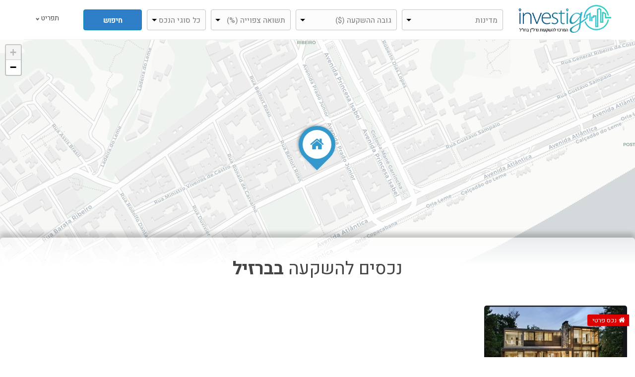

--- FILE ---
content_type: text/html; charset=UTF-8
request_url: https://investigo.co.il/location/brazil
body_size: 4007
content:


    <!DOCTYPE html>
<html lang="en">
<head>
    <meta charset="utf-8">
    <meta http-equiv="X-UA-Compatible" content="IE=edge,chrome=1">
    <meta name="viewport" content="width=device-width, initial-scale=1, shrink-to-fit=no">

    <meta name="description" content="test">
    <meta name="keywords" content="test">
    <title>INVESTIGO - המרכז הישראלי להשקעות נדל״ן בחו״ל</title>

    <script src="https://investigo.co.il/media/js/jquery.min.js"></script>
    <script src="https://investigo.co.il/media/js/jquery-passive.min.js"></script>

    <link rel="shortcut icon" href="https://investigo.co.il/media/favicon.ico">
    <link href="https://investigo.co.il/media/css/fontello.min.css?1" rel="stylesheet">
    <link href="https://investigo.co.il/media/css/fontello-codes.css?1" rel="stylesheet">
    <link href="https://investigo.co.il/media/css/tiny.css?1" rel="stylesheet">
    <link href="https://investigo.co.il/media/css/site.css?5" rel="stylesheet">

    <link rel="alternate" type="application/rss+xml" href="https://investigo.co.il/feed" title="RSS Feed">
    <link rel="alternate" type="text/html" media="print" href="https://investigo.co.il/">
    <link rel="canonical" href="https://investigo.co.il/">
    <link rel="shortcut icon" href="https://investigo.co.il/media/favicon.ico">

    <!-- open graph -->
    <meta name="twitter:card" content="summary_large_image">
    <meta name="twitter:site" content="@investigo">
    <meta name="twitter:creator" content="@investigo">
    <meta name="twitter:domain" content="https://investigo.co.il/">
    <meta name="twitter:title" content="INVESTIGO - המרכז הישראלי להשקעות נדל״ן בחו״ל">
    <meta name="twitter:description" content="test">
    <meta name="twitter:image" content="https://investigo.co.il/media/img/ogcard.jpg">

    <meta property="og:type" content="article">
    <meta property="og:site_name" content="INVESTIGO - המרכז הישראלי להשקעות נדל״ן בחו״ל">
    <meta property="og:url" content="https://investigo.co.il/">
    <meta property="og:title" content="המרכז הישראלי להשקעות נדל״ן בחו״ל">
    <meta property="og:description" content="test">
    <meta property="og:image" content="https://investigo.co.il/media/img/ogcard.jpg">
    <meta property="article:author" content="https://twitter.com/investigo">

    <!-- prefetch -->
    <meta http-equiv="x-dns-prefetch-control" content="on">

    <link rel="dns-prefetch" href="//www.facebook.com">
    <link rel="dns-prefetch" href="//twitter.com">

    <!-- openstreetmaps -->
    <link rel="dns-prefetch" href="//openstreetmap.org">
    <link rel="dns-prefetch" href="//api.openstreetmap.org">
    <link rel="dns-prefetch" href="//a.tile.openstreetmap.org">
    <link rel="dns-prefetch" href="//b.tile.openstreetmap.org">
    <link rel="dns-prefetch" href="//c.tile.openstreetmap.org">

    <!-- google -->
    <link rel="dns-prefetch" href="//google.com">
    <link rel="dns-prefetch" href="//ajax.googleapis.com">
    <link rel="dns-prefetch" href="//apis.google.com">
    <link rel="dns-prefetch" href="//fonts.googleapis.com">
    <link rel="dns-prefetch" href="//fonts.gstatic.com">
    <link rel="dns-prefetch" href="//www.google-analytics.com">
    <link rel="dns-prefetch" href="//www.googletagmanager.com">

    <!-- google maps -->
    <!-- <link rel="dns-prefetch" href="//maps.gstatic.com">
    <link rel="dns-prefetch" href="//maps.google.com">
    <link rel="dns-prefetch" href="//maps.googleapis.com">
    <link rel="dns-prefetch" href="//mt0.googleapis.com">
    <link rel="dns-prefetch" href="//mt1.googleapis.com"> -->
</head>

<body class="dir-rtl preload antialias">

<header>
    <nav>
        <ul id="navbar" class="navbar navbar-light navbar-sticky">
            <div class="container">
                <li class="mobile-menu"><a href="#"></a></li>
                <li class="col-2 brand"><a href="https://investigo.co.il/" title="INVESTIGO"></a></li>
                <li class="col-9"><form id="main-search" class="row" method="get" action="https://investigo.co.il/search">

    <div class="col locations">
        <select class="option-group" id="locations" multiple="multiple" placeholder="מדינות" data-all="כל המדינות" data-label="מדינות">
        
        <option data-parent="0" value="4">אירופה</option>
        
        <option data-parent="4" value="8">גרמניה</option>
        
        <option data-parent="4" value="9">בריטניה</option>
        
        <option data-parent="4" value="17">ספרד</option>
        
        <option data-parent="4" value="18">אוקראינה</option>
        
        <option data-parent="4" value="19">פולין</option>
        
        <option data-parent="4" value="20">פורטוגל</option>
        
        <option data-parent="0" value="3">צפון אמריקה</option>
        
        <option data-parent="3" value="10">ניו יורק</option>
        
        <option data-parent="3" value="11">לוס אנג&#8217;לס</option>
        
        <option data-parent="3" value="12">סאן פרנסיסקו</option>
        
        <option data-parent="3" value="21">מיאמי</option>
        
        <option data-parent="0" value="5">אסיה</option>
        
        <option data-parent="5" value="13">סין</option>
        
        <option data-parent="5" value="14">תיאלנד</option>
        
        <option data-parent="0" value="6">אוסטרליה</option>
        
        <option data-parent="6" value="15">ניו זילנד</option>
        
        <option data-parent="0" value="7">דרום ומרכז אמריקה</option>
        
        <option data-parent="7" value="16">ברזיל</option>
        
        </select>
    </div>

    <div class="col price">
        <input type="hidden" name="price-range-from">
        <input type="hidden" name="price-range-to">
        <div class="range dropdown">
            <span class="faux-select">($) גובה ההשקעה</span>
            <div class="range-currency dropdown-content">
                <input data-title="גובה ההשקעה הנדרשת בדולרים" id="price-range" type="range" class="range" data-prefix="$" data-min="0" data-max="1000000" data-from="0" data-to="1000000" data-min_interval="0" data-step="50000" steps="4" data-grid_num="2" data-onstart="" data-all="כל טווח המחירים">
            </div>
        </div>
    </div>

    <div class="col roi">
        <input type="hidden" name="roi-range-from">
        <input type="hidden" name="roi-range-to">
        <div class="range dropdown">
            <a class="faux-select">(%) תשואה צפוייה</a>
            <div class="range-percent dropdown-content" style="width:400px;">
                <input data-title="טווח התשואה הצפוייה ההשקעה" id="roi-range" type="range" class="range" data-postfix="%" data-min="0" data-max="15" data-from="0" data-to="15" data-min_interval="0" data-step="1.5" steps="3" data-grid_num="3" data-onstart="" data-all="כל טווח התשואות">
            </div>
        </div>
    </div>

    <div class="col type">
        <select id="type" multiple="multiple" placeholder="סוג הנכס" data-all="כל סוגי הנכס" data-label="סוגים">
            <option>פרטי</option>
            <option>מסחרי</option>
        </select>
    </div>

    <div class="col search">
        <button type="submit" class="btn-block btn-primary"><strong>חיפוש</strong></button>
    </div>

    <input type="hidden" name="types">
    <input type="hidden" name="geos">

</form>

<script>
const geos = ''.split('|');
const types = 'פרטי|מסחרי'.split('|');
const searchloc = 'ברזיל';
</script>
</li>
                <div class="desktop-hide">
                    
                    <li><a href="https://investigo.co.il/projects/popular"><i class="icon-fire"></i> פרוייקטים פופולריים</a></li>
                    <li><a href="https://investigo.co.il/about"><i class="icon-info"></i> אודותינו</a></li>
                    <li><a href="https://investigo.co.il/contact"><i class="icon-mail"></i> יצירת קשר</a></li>
                    
                </div>
                <li class="col-1 zoom-sm dropdown mobile-hide">
                    <a href="#" class="strong">תפריט</a>
                    <ul class="dropdown-content">
                        <li><a href="https://investigo.co.il/">עמוד הבית</a></li>
                        
                        <li><a href="https://investigo.co.il/projects/popular">פרוייקטים פופולריים</a></li>
                        <li><a href="https://investigo.co.il/about">אודותינו</a></li>
                        <li><a href="https://investigo.co.il/contact">יצירת קשר</a></li>
                        
                    </ul>
                </li>
                <div class="clearfix"></div>
                <hr>
            </div>
        </ul>
    </nav>
</header>

<!-- container -->

    <div id="investimap" style="margin:-26px 0 1.5rem 0;height:calc(100vh - 240px);"></div>
<script>var mapData=[{"lonlat":"-22.9644152,-43.1754588","title":" - ריו דה זאנרו", "type":"פרטי", "picture":"https://investigo.co.il/media/uploads/12.png", "location": ['<span>דרום ומרכז אמריקה</span><span>ברזיל</span>'], "investment":"$10,000", "roi":"15.00%", "excerpt":"בברית ברזיל - ריו דה זאנרו", "url":"https://investigo.co.il/project/brazil1"},{}];
const boundOptions = {paddingTopLeft: [0, 50]};
</script>

<link href="https://investigo.co.il/media/css/map.min.css" rel="stylesheet">
<script src="https://investigo.co.il/media/js/leaflet.min.js"></script>
<script src="https://investigo.co.il/media/js/map.min.js"></script>



<div class="container map-header">
    <h1 class="tight">נכסים להשקעה <strong>בברזיל</strong></h1>
</div>


<div id="items" class="projects-row">
<div class="container"><div class="row">


<div class="col-3">
    <a href="https://investigo.co.il/project/brazil1" title=" - ריו דה זאנרו" class="card">
        
        <div class="card-badge card-badge-red"><i class="icon-home"></i> נכס פרטי</div>
        
        <div class="card-image"><img src="https://investigo.co.il/media/uploads/12.png" alt="12" /></div>
        <div class="card-title"> - ריו דה זאנרו</div>
        <div class="card-meta zoom-sm"><i style="margin-right:-5px;" class="icon-location"></i> <span>דרום ומרכז אמריקה</span><span>ברזיל</span></div>
        <div class="card-investment">
            <div class="row">
                <div class="col-50">
                    <span class="zoom-sm">גובה השקעה</span><br>
                    <strong class="zoom-lg">$10,000</strong>
                </div>
                <div class="col-50">
                    <span class="zoom-sm">תשואה צפוייה</span><br>
                    <strong class="zoom-lg">15.00%</strong>
                </div>
            </div>
        </div>
    </a>
</div>



</div></div>

</div>

<footer class="row text-muted zoom-sm">
    <div class="container">
        <p class="col-3">
            <a href="https://investigo.co.il/"><img src="https://investigo.co.il/media/img/logo.png"></a>
            &copy; כל הזכויות שמורות ל-<a href="https://investigo.co.il/">Investigo.co.il</a>.
        </p>
        <div class="col-4">
            <div class="row">
                <div class="col-6">
                    <ul class="list-unstyled">
                        <li><a href="https://investigo.co.il/">עמוד הבית</a></li>
                        
                        <li><a href="https://investigo.co.il/projects/popular">פרוייקטים פופולריים</a></li>
                        <li><a href="https://investigo.co.il/about">אודותינו</a></li>
                    </ul>
                </div>
                <div class="col-6">
                    <ul class="list-unstyled">
                        <li><a href="https://investigo.co.il/contact">יצירת קשר</a></li>
                        <li><a href="https://investigo.co.il/terms">תנאי שימוש</a></li>
                        <li><a href="https://investigo.co.il/privacy">מדיניות פרטיות</a></li>
                        
                    </ul>
                </div>
            </div>
        </div>
        <div class="col-5 zoom-sm"><hr class="desktop-hide">
            <strong style="line-height:2;">תנאים כלליים:</strong><br>
            אין לראות באמור לעיל משום המלצה לביצוע פעולות ו/או ייעוץ השקעות ו/או שיווק השקעות ו/או ייעוץ מכל סוג שהוא. המידע המוצג הינו לידיעה בלבד ואינו מהווה תחליף לייעוץ המתחשב בנתונים ובצרכים המיוחדים של כל אדם. כל העושה במידע הנ"ל שימוש כלשהו - עושה זאת על דעתו בלבד ועל אחריותו הבלעדית.
        </div>
    </div>
</footer>


<!-- Tiny optional javascript (no need if not using tabs) -->
<!-- Placed at the end of the document so the pages load faster -->
<script src="https://investigo.co.il//media/js/jquery.withinviewport.js"></script>
<script src="https://investigo.co.il//media/js/tiny.min.js"></script>
<script src="https://investigo.co.il//media/js/fastclick.min.js"></script>
<script src="https://investigo.co.il//media/js/sorttable.min.js"></script>
<script src="https://investigo.co.il//media/js/cookie.min.js"></script>
<script src="https://investigo.co.il//media/js/templatejs.min.js"></script>
<script src="https://investigo.co.il//media/js/requests.min.js"></script>

<!-- ranges -->
<link href="https://investigo.co.il/media/css/ion.rangeSlider.min.css" rel="stylesheet">
<script src="https://investigo.co.il//media/js/ion.rangeSlider.min.js"></script>
<script src="https://investigo.co.il//media/js/wnumb.min.js"></script>
<script src="https://investigo.co.il//media/js/ranges.min.js?1"></script>
<script src="https://investigo.co.il//media/js/multiple-select.min.js"></script>

<script src="https://investigo.co.il//media/js/site.js?7"></script>

</body>
</html>



--- FILE ---
content_type: text/css
request_url: https://investigo.co.il/media/css/fontello-codes.css?1
body_size: 508
content:

.icon-home:before { content: '\e800'; } /* '' */
.icon-location:before { content: '\e801'; } /* '' */
.icon-attachment:before { content: '\e802'; } /* '' */
.icon-checked:before { content: '\e803'; } /* '' */
.icon-star-off:before { content: '\e804'; } /* '' */
.icon-star-on:before { content: '\e805'; } /* '' */
.icon-mail:before { content: '\e806'; } /* '' */
.icon-fire:before { content: '\e807'; } /* '' */
.icon-group:before { content: '\e808'; } /* '' */
.icon-phone:before { content: '\e809'; } /* '' */
.icon-book:before { content: '\e80a'; } /* '' */
.icon-money:before { content: '\e80b'; } /* '' */
.icon-info:before { content: '\f086'; } /* '' */
.icon-link-ext:before { content: '\f08e'; } /* '' */
.icon-unchecked:before { content: '\f096'; } /* '' */
.icon-menu:before { content: '\f0c9'; } /* '' */
.icon-money-1:before { content: '\f0d6'; } /* '' */
.icon-quote-right:before { content: '\f10e'; } /* '' */
.icon-lock-open:before { content: '\f13e'; } /* '' */
.icon-rss:before { content: '\f143'; } /* '' */
.icon-bank:before { content: '\f19c'; } /* '' */
.icon-building:before { content: '\f1ad'; } /* '' */
.icon-pdf:before { content: '\f1c1'; } /* '' */
.icon-chart:before { content: '\f201'; } /* '' */
.icon-agent:before { content: '\f21b'; } /* '' */
.icon-whatsapp:before { content: '\f232'; } /* '' */
.icon-bed:before { content: '\f236'; } /* '' */
.icon-map:before { content: '\f279'; } /* '' */
.icon-percent:before { content: '\f295'; } /* '' */
.icon-address-card:before { content: '\f2bb'; } /* '' */
.icon-twitter:before { content: '\f309'; } /* '' */
.icon-facebook:before { content: '\f30e'; } /* '' */

--- FILE ---
content_type: text/css
request_url: https://investigo.co.il/media/css/tiny.css?1
body_size: 9006
content:
/*!
 * Tiny HTML Framework v1.0.0
 * https://github.com/ranaroussi/tiny-html-framework
 *
 * Copyright 2013-2018 Ran Aroussi
 *
 * Licensed under the GNU Lesser General Public License, v3.0 (the "License");
 * you may not use this file except in compliance with the License.
 * You may obtain a copy of the License at
 *
 *     https://www.gnu.org/licenses/lgpl-3.0.en.html
 *
 * Unless required by applicable law or agreed to in writing, software
 * distributed under the License is distributed on an "AS IS" BASIS,
 * WITHOUT WARRANTIES OR CONDITIONS OF ANY KIND, either express or implied.
 * See the License for the specific language governing permissions and
 * limitations under the License.
 */

/* template.js */
*[templatejs] { display: none; }

/* --- reset --- */
html, body, div, span, applet, object, iframe,
h1, h2, h3, h4, h5, h6, p, blockquote, pre,
a, abbr, acronym, address, big, cite, code,
del, dfn, rem, img, ins, kbd, q, s, samp,
small, strike, strong, sub, sup, tt, var,
b, u, i, center,
dl, dt, dd, ol, ul, li,
fieldset, form, label, legend,
table, caption, tbody, tfoot, thead, tr, th, td,
article, aside, canvas, details, rembed,
figure, figcaption, footer, header, hgroup,
menu, nav, output, ruby, section, summary,
time, mark, audio, video {
    margin: 0;
    padding: 0;
    border: 0;
    font-size: 100%;
    font: inherit;
    vertical-align: baseline;
    box-sizing: border-box;

    -webkit-text-size-adjust: 100%;
    font-variant-ligatures: none;
    -webkit-font-variant-ligatures: none;
    text-rendering: optimizeLegibility;
    font-synthesis: none;
}
ul.list-unstyled {
    list-style: none;
    margin: 0;
    padding: 0;
}
html, body {
    height: 100%;
}
/* HTML5 display-role reset for older browsers */
article, aside, details, figcaption, figure,
footer, header, hgroup, menu, nav, section {
    display: block;
}
ol, ul {
    padding-left: 1.25rem;
}
iframe {
    overflow: hidden;
}
img {
    max-width: 100%;
    -ms-interpolation-mode: bicubic;
}
body {
    line-height: 1;
}
.hidden {
    display: none;
}
.fixed {
    position: fixed;
}
.absolute {
    position: absolute;
}
.relative {
    position: relative;
}
strong {
    font-weight: bold;
}
/* --- tables --- */
table {
    border-collapse: collapse;
    border-spacing: 0;
    width: 100%;
    margin: 1rem auto;
}
table.stripes  tr:nth-of-type(even) td {
    background: #eee;
}
table thead {
    border-bottom: 2px solid #ddd;
}
table tfoot {
    border-top: 2px solid #ddd;
}
table th {
    font-weight: bold;
}
table.sortable th {
    cursor: pointer;
}
table th, table td {
    border-bottom: 1px solid #ddd;
    padding: .65rem;
    text-align: left;
}
.dir-rtl table tr th,
.dir-rtl table tr td {
    text-align: right;
}
.dir-rtl table tr th.text-left,
.dir-rtl table tr td.text-left {
    text-align: left;
}
.dir-rtl table tr th.text-center,
.dir-rtl table tr td.text-center {
    text-align: center;
}
.table-container {
    overflow: hidden;
    overflow-x: auto;
    clear: both;
    width: 100%;
}

/* --- grid --- */
.container { max-width: 80rem; margin: auto; }
.row .row { margin:  0 -1rem; }
.col      { padding: 0  1rem; }
.row.col { width: 100% !important; }

.row::after {
    content: "";
    clear: both;
    display: table;
}
.col, .col-25, .col-50,
.col-12, .col-11, .col-10, .col-9, .col-8, .col-7,
.col-6, .col-5, .col-4, .col-3, .col-2, .col-1 {
    padding: 0.25rem 1rem;
    float: left;
    width: 100%;
    box-sizing: border-box;
}
.col-50 { width: 49.99% }
.dir-rtl .col, .dir-rtl .col-25, .dir-rtl .col-50,
.dir-rtl .col-12, .dir-rtl .col-11, .dir-rtl .col-10,
.dir-rtl .col-9, .dir-rtl .col-8, .dir-rtl .col-7,
.dir-rtl .col-6, .dir-rtl .col-5, .dir-rtl .col-4,
.dir-rtl .col-3, .dir-rtl .col-2, .dir-rtl .col-1 {
    float: right;
}

@media only screen and (min-width: 479px) {
    .col-25,
    .col-11, .col-10, .col-9, .col-8, .col-7,
    .col-6, .col-5, .col-4, .col-3, .col-2, .col-1 {
        width: 50% ;
    }
}
@media only screen and (min-width: 767px) {
    .col-11 { width: 91.66%; }
    .col-10 { width: 83.33%; }
    .col-9 { width: 74.99%; }
    .col-8 { width: 66.66%; }
    .col-7 { width: 58.33%; }
    .col-6 { width: 50% ; }
    .col-5 { width: 41.66%; }
    .col-4 { width: 33.33%; }
    .col-3 { width: 24.99%; }
    .col-25 { width: 19.99%; }
    .col-2 { width: 16.66%; }
    .col-1 { width: 8.33%; }
}

.show {
    display: block;
}
.show-inline {
    display: inline-block;
}
.hide {
    display: none;
}
/* --- responsive --- */
.desktop-show,
.mobile-hide {
    display: block !important;
}
.desktop-show-inline,
.mobile-hide-inline {
    display: inline !important;
}
.desktop-hide,
.mobile-show,
.desktop-hide-inline,
.mobile-show-inline {
    display: none !important;
}
@media only screen and (max-width: 479px) {
    .desktop-show,
    .mobile-hide,
    .desktop-show-inline,
    .mobile-hide-inline {
        display: none !important;
    }
    .desktop-hide-inline,
    .mobile-show-inline {
        display: inline !important;
    }
    .desktop-hide,
    .mobile-show {
        display: block !important;
    }
}

/* --- utils --- */
.font-light {
    font-weight: 300;
}
.font-regular {
    font-weight: 400;
}
.font-heavy {
    font-weight: 700;
}
.float-right {
    float: right !important;
}
.float-left {
    float: left !important;
}
.float-none {
    float: none !important;
}
.float-center {
    float: none !important;
    margin-left: auto;
    margin-right: auto;
}
.text-center {
    text-align: center;
    margin-left: auto;
    margin-right: auto;
}
.text-right {
    text-align: right;
}
.text-left {
    text-align: left;
}
.text-justify {
    text-align: justify;
}
.dir-rtl {
    direction: rtl;
}
.dir-ltr {
    direction: ltr;
}
.dir-reset {
    direction: initial
}
.color-inherit {
    color: inherit;
}
.clearfix {
    zoom: 1;
    content: "";
    clear: both;
    display: table;
}
.tight {
    margin: 0;
}
.tight-top {
    margin-top: 0;
}
.tight-bottom {
    margin-bottom: 0;
}
.antialias {
    -webkit-font-smoothing: antialiased;
    -moz-osx-font-smoothing: grayscale;
}
.no-antialias {
    -webkit-font-smoothing: subpixel-antialiased;
    -moz-osx-font-smoothing: auto;
}
.preload * {
    transition: none !important;
    -webkit-transition: none !important;
    -moz-transition: none !important;
    -ms-transition: none !important;
    -o-transition: none !important;
}
.text-muted, a.text-muted, .text-muted a {
    color: #808080;
}

/* --- typography --- */
body {
    font-size: 15px;
    line-height: 1.4;
    font-family: Helvetica, Arial, sans-serif;
    color: #444;
    background: #fff;
}
code {
    font-family: "SF Mono", "Roboto Mono", Menlo, Courier, monospace;
}
a {
    color: #09f;
    text-decoration: none;
    transition: all 0.25s ease;
    -webkit-transition: all 0.25s ease;
    -moz-transition: all 0.25s ease;
    -o-transition: all 0.25s ease;
    -ms-transition: all 0.25s ease;
}
a:hover, a:focus {
    color: #268bd2;
    text-decoration: underline
}
h1 {
    font-size: 2.25rem;
    margin: 1rem 0 1rem;
}
h2 {
    font-size: 1.5rem;
    margin: 1rem 0 1rem;
}
h2, h3, h4 {
    margin-top: 0;
}
h3, h4 {
    margin-bottom: 1rem;
    font-weight: bold;
}
p, ul, ol {
    font-size: 1rem;
    line-height: 1.4;
    margin: 0 0 1.5rem;
}
li ul, li ol {
    margin: 0;
}
hr {
    border: 0;
    border-top: 1px solid #ddd;
    height: 1px;
    margin: 1.5rem 0;
}
.zoom-sm {
    zoom: .86;
}
.zoom-xs {
    zoom: .72;
}
.zoom-lg {
    zoom: 1.12;
}
.zoom-xl {
    zoom: 1.28;
}

/* --- buttons --- */
button, .btn {
    background-color: #cccccc;
    color: black;
    border: 1px solid #c5c5c5;
    padding: 0.75rem 1.5rem;
    text-align: center;
    margin: 2px 0;
    text-decoration: none;
    display: inline-block;
    font: 15px/1 Helvetica, Arial, sans-serif;
    cursor: pointer;
    border-radius: 4px;
    -webkit-transition-duration: 0.3s;
    transition-duration: 0.3s;
    box-sizing: border-box;
}
button:hover, .btn:hover {
    opacity: .85;
    box-shadow: 0 1px 10px rgba(0, 0, 0, .3);
    text-decoration: none;
}
.btn-block {
    width: 100%;
}
@media only screen and (max-width: 479px) {
    .btn-block-mobile {
        width: 100%;
    }
}
.btn-outline {
    background: transparent !important
}
.btn-shadow {
    box-shadow: 0 8px 16px 0 rgba(0,0,0,0.2), 0 6px 20px 0 rgba(0,0,0,0.19);
}

button[disabled], .btn-disabled,
.btn-disabled:hover {
    box-shadow: none !important;
    opacity: 0.6 !important;
    cursor: not-allowed;
}
.btn-success, .btn-success:hover {
    color: white;
    background-color: #4CAF50;
    border-color: #28a745;
}
.btn-primary, .btn-primary:hover {
    color: white;
    background-color: #008CBA;
    border-color: #008cb0;
}
.btn-warning, .btn-warning:hover {
    color: rgba(0, 0, 0, .7);
    background-color: #ffc107;
    border-color: #ffc107;
}
.btn-danger, .btn-danger:hover {
    color: white;
    background-color: #c82333;
    border-color: #bd2130;
}
.btn-info, .btn-info:hover {
    color: white;
    background-color: #17a2b8;
    border-color: #06a6b9;
}
.btn-light, .btn-light:hover {
    color: #333;
    background-color: #e7e7e7;
    border-color: #dddddd;
}
.btn-light:hover {
    box-shadow: 0 1px 10px rgba(0, 0, 0, .2);
}
.btn-dark, .btn-dark:hover {
    color: white;
    background-color: #333333;
    border-color: #000000;
}
.btn-link {
    color: #09f;
    background-color: transparent;
    border-color: transparent;
}
.btn-link:hover {
    color: #268bd2;
    opacity: 1;
    text-decoration: underline;
    box-shadow: none !important
}
.btn-link-tight {
    color: #09f;
    background-color: transparent;
    border-color: transparent;
    padding-left: 0;
    padding-right: 0;
}
.btn-link-tight:hover {
    color: #268bd2;
    opacity: 1;
    text-decoration: underline;
    box-shadow: none !important;
}
.btn-outline.btn-success {
    color: #4CAF50;
}
.btn-outline.btn-primary {
    color: #008CBA;
}
.btn-outline.btn-warning {
    color: #ffc107;
}
.btn-outline.btn-danger {
    color: #c82333;
}
.btn-outline.btn-info {
    color: #17a2b8;
}
.btn-outline.btn-light {
    color: #666;
}
.btn-outline.btn-dark {
    color: #333333;
}
btn-group {
    display: flex;
}
.btn-group {
    display: flex;
}
.btn-group .btn {
    outline: none;
    border-radius: 0;
    margin: 0;
    border-left-width: 0;
    white-space: nowrap;
    padding-right: 1.25rem;
    padding-left: 1.25rem;
}
.btn-group.zoom-sm .btn {
    padding: .75rem 1rem .7rem;
}
.btn-group.zoom-xs .btn {
    padding: .7rem 1rem .65rem;
}
.btn-group .btn:hover {
    box-shadow: inset 0 0 10px rgba(0, 0, 0, .1);
}
.btn-group .btn-active {
    box-shadow: inset 0 0 3px rgba(0, 0, 0, .1);
    background: #f9f9f9 !important;
}
.btn-group .btn:first-of-type {
    border-left-width: 1px;
    border-radius: 4px 0 0 4px;
}
.btn-group .btn:last-of-type {
    border-radius: 0 4px 4px 0;
}

/* alerts */
.alert {
    background-color: #f9f9f9;
    border: 1px solid #ddd;
    padding: 0.75rem 1rem;
    text-align: center;
    margin: 1rem 0;
    text-decoration: none;
    border-radius: 4px;
    -webkit-transition-duration: 0.3s;
    transition-duration: 0.3s;
}
.alert::before {
    content: '\2716';
    font-size: 82%;
    margin-top: 4px;
    float: right;
    cursor: pointer;
}
.alert-success {
    color: rgba(30, 90, 30, 1);
    background-color: rgba(75, 175, 80, .3);
    border-color:  rgba(75, 175, 80, .3);
}
.alert-primary {
    color: rgba(0, 140, 175, 1);
    background-color: rgba(0, 140, 175, .3);
    border-color:  rgba(0, 140, 175, .3);
}
.alert-warning {
    color: rgba(153, 85, 8, 0.7);
    background-color: rgba(255, 195, 5, .3);
    border-color:  rgba(255, 195, 5, .3);
}
.alert-danger {
    color: rgba(200, 35, 50, 1);
    background-color: rgba(200, 35, 50, .4);
    border-color:  rgba(200, 35, 50, .3);
}
.alert-info {
    color: rgba(25, 160, 185, 1);
    background-color:rgba(25, 160, 185, .2);
    border-color:rgba(25, 160, 185, .2);
}
.alert-light {
    color: #333;
    background-color: #f9f9f9;
    border-color: #dddddd;
}
.alert-dark {
    color: #000;
    background-color: rgba(51, 51, 51, .2);
    border-color: rgba(51, 51, 51, .2);
}
/* --- text --- */
.text-success {
    color: rgba(30, 90, 30, 1);
}
.text-primary {
    color: rgba(0, 140, 175, 1);
}
.text-warning {
    color: rgba(153, 85, 8, 0.7);
}
.text-danger {
    color: rgba(200, 35, 50, 1);
}
.text-info {
    color: rgba(25, 160, 185, 1);
}
.text-light {
    color: #333;
}
.text-dark {
    color: #000;
}
/* --- forms --- */
input, textarea, select, .ms-parent button,
.faux-select, .faux-select:hover, .faux-select:active,
.faux-input, .faux-input:hover, .faux-input:active {
    text-decoration: none !important;
    width: 100%;
    display: block;
    cursor: default;

    background: #fff;
    color: inherit;
    border: 1px solid #c5c5c5;
    /*padding: 0.65rem 0.6rem 0.6rem;*/
    padding: 10px 8px 9px;
    margin: 0;
    font: 15px/1 Helvetica, Arial, sans-serif;
    border-radius: 4px;
    -webkit-transition-duration: 0.2s;
    transition-duration: 0.3s;
    box-sizing: border-box;
    box-shadow: inset 1px 1px 1px rgba(0, 0, 0, .1);
}
.ms-parent {
    width: 100% !important;
}
.ms-parent button, .ms-parent button:focus {
    opacity: 1;
    text-align: left;
    position: relative;
}
label.disabled input {
    display: none;
}
.ms-drop ul {
    max-height: 260px !important;
    overflow-y: scroll;
}
.ms-drop:before {
    top: 0;
    margin: -8px 0 0 1.8rem;
    border-right: 7px solid transparent;
    border-left: 7px solid transparent;
    border-bottom: 7px solid #bbb;
    z-index: 1;
}
.ms-drop:after {
    top: 0;
    margin: -7px 0 0 calc(1.8rem - 1px);
    border-right: 6px solid transparent;
    border-bottom: 6px solid #fff !important;
    border-left: 6px solid transparent;
    z-index: 2;
}
.ms-drop:before, .ms-drop:after {
    position: absolute;
    display: block;
    content: '';
    width: 1px;
    height: 1px;
}
.dir-rtl .ms-drop:before {
    margin-right: 1rem;
    margin-left: 0;
}
.dir-rtl .ms-drop:after {
    margin-right: calc(1rem + 1px);
    margin-left: 0;
}

.ms-drop ul li {
    float: none !important;
}
.ms-drop ul li input {
    float: left;
    margin: 0 8px 0 0;
}
.dir-rtl .ms-drop ul li input {
    float: right;
    margin: 0 0 0 5px;
}
.dir-rtl .ms-parent button {
    text-align: right;
}

.inline {
    width: auto;
    max-width: 100%;
    display: inline-block;
}
.field-success {
    border-top-color: #4CAF50;
}
.field-primary {
    border-top-color: #008CBA;
}
.field-warning {
    border-top-color: #ffc107;
}
.field-danger {
    border-top-color: #c82333;
}
.field-info {
    border-top-color: #17a2b8;
}
.field-light {
    border-top-color: #ccc;
}
.field-dark {
    border-top-color: #333333;
}

.ms-parent button,
.faux-select, .faux-select:hover, .faux-select:active,
select {
    -moz-appearance: none;
    -webkit-appearance: none;
    padding: 21px 20px 10px 10px;
    min-width: 60px;
    box-shadow: none;
    background: url([data-uri]) right 1px top 50% no-repeat;
    background-color: rgba(0, 0, 0, .025);
}
.dir-rtl .faux-select, .dir-rtl .faux-select:hover, .dir-rtl .faux-select:active,
.dir-rtl select, .dir-rtl .ms-parent button {
    background: url([data-uri]) left 1px top 50% no-repeat;
    background-color: rgba(0, 0, 0, .025);
}
select::-ms-expand { display: none; }

.ms-parent button:hover, .ms-parent button:active,
.faux-input:hover, .faux-input:active,
.faux-select:hover, .faux-select:active,
input:focus, textarea:focus, select:focus {
    outline: none;

    border-color: rgba(0, 155, 255, 1);
    box-shadow: inset 1px 1px 1px rgba(0, 0, 0, .1), 0 0 10px rgba(0, 155, 255, .5);
}
::placeholder { color: #ddd; }
::-webkit-input-placeholder { color: #ddd; }
::-moz-placeholder { color: #ddd; }
:-ms-input-placeholder { color: #ddd; }
:-moz-placeholder { color: #ddd; }
.ltr-right {
    direction: ltr;
    text-align: right;
}
.form-container {
    display: inline-block;
}
.form-container :last-child {
    margin-right: .5rem;
}
.dir-rtl .form-container :last-child {
    margin-right: 0;
}
.form-container input, .form-container label {
    float: left;
    line-height: 1.2;
    margin-bottom: 5px
}
.form-container label {
    margin-left: .5rem;
    text-align: right;
}
.dir-rtl .form-container label {
    float: right;
    text-align: right;
    margin-left: 0;
    margin-right: 0;
}
.form-container label.block {
    width: 100%;
    display: block;
    margin-right: 0;
    margin-left: 0;
    line-height: 1.5;
}
.form-container::after {
    content: "";
    clear: both;
    display: table;
}
input[type=checkbox], input[type=radio] {
    transition-duration: 0.1s;
    box-sizing: border-box;
    -moz-appearance: none;
    -webkit-appearance: none;
    -ms-appearance: none;
    box-shadow: none;
    height: 1rem;
    width: 1rem;
    border: 1px solid #ccc;
    box-shadow: none;
    cursor: pointer;
    margin: 0;
    padding: 0;
}
.ms-select-all {
    font-weight: bold;
}
.ms-drop ul li input[type=checkbox] {
    height: .9rem;
    width: .9rem;
    margin-top: -1px;
}

input[type=checkbox]:focus, input[type=radio]:focus {
    border-color: rgba(0, 155, 255, 1);
    box-shadow: 0 0 10px rgba(0, 155, 255, 1);
}
input[type=radio] {
    border-radius: 50%;
}
input[type=checkbox]:checked, input[type=radio]:checked {
    background-color: #2196F3;
    border-color: #008cb0;
}
input[type=checkbox]:checked::after {
    content: '';
    display: block;
    position: absolute;
    margin-left: .325rem;
    width: .15rem;
    height: .6rem;
    border: solid white;
    border-width: 0 2px 2px 0;
    -webkit-transform: rotate(45deg);
    -ms-transform: rotate(45deg);
    transform: rotate(45deg);
}
.ms-drop ul li input[type=checkbox]:checked::after {
    content: '';
    display: block;
    position: relative;
    margin-left: .25rem;
    width: .1rem;
    height: .5rem;
    border: solid white;
    border-width: 0 2px 2px 0;
    -webkit-transform: rotate(45deg);
    -ms-transform: rotate(45deg);
    transform: rotate(45deg);
}

.dir-rtl input[type=checkbox]:checked::after {
    margin-left: auto;
    margin-right: .25rem
}
input[type=radio]:checked::after {
    content: '';
    display: block;
    margin: .22rem;
    position: absolute;
    border-radius: 50%;
    background: white;
    width: .4rem;
    height: .4rem;
}

/* --- navigation --- */
ul.navbar {
    width: 100%;
    list-style-type: none;
    margin: 0 0 1rem;
    padding: 0;
    border-bottom: 1px solid rgba(0, 0, 0, .1);
    box-sizing: border-box;
}
.container ul.navbar {
    width: calc(100% - 2rem);
    margin: 1rem 1rem 1rem;
    border-radius: 4px;
}
@media only screen and (max-width: 479px) {
    .container ul.navbar {
        width: 100%;
        margin: 0 0 1rem;
        border-radius: 0;
    }
}
ul.navbar .row {
    margin: 0;
    padding: 0;
}
ul.navbar::after {
    content: "";
    clear: both;
    display: table;
}
ul.navbar li {
    float: left;
}
.dir-rtl ul.navbar li {
    float: right;
    text-align: right;
}
ul.navbar li.mobile-menu {
    float: right;
    display: none;
}
.dir-rtl ul.navbar li.mobile-menu {
    float: left;
}
ul.navbar li.mobile-menu a::after {
    content: '\2630';
}
ul.navbar li a {
    display: block;
    text-align: center;
    line-height: 1;
    padding: 1.3rem 1.2rem 1.2rem;
    text-decoration: none;
}
.dir-rtl ul.navbar li {
    text-align: right;
}
@media only screen and (max-width: 479px) {
    ul.navbar li.brand {
        margin: 0 !important;
        padding: 0 !important;
        width: auto;
    }
}
ul.navbar li.brand a {
    font-size: 1.2rem;
    line-height: 1;
    padding: 1.2rem 2rem 1.1rem 1rem !important;
}
.dir-rtl ul.navbar li.brand a {
    padding: 1.2rem 1rem 1.1rem 2rem !important;
    float: right;
    text-align: right;
}
ul.navbar li.active a,
ul.navbar li a:hover {
    text-decoration: underline;
}
ul.navbar-light {
    background-color: #ddd;
    border-bottom: 0;
}
ul.navbar-light li a {
    color: #444;
}
ul.navbar-light li.active a,
ul.navbar-light li a:hover {
    text-decoration: none;
    background-color: #ccc;
}
ul.navbar-light li.active a {
    text-decoration: none;
}
ul.navbar-dark {
    background-color: #333333;
    border-bottom: 0;
}
ul.navbar-dark li a {
    color: white;
}
ul.navbar-dark li.active a,
ul.navbar-dark li a:hover {
    text-decoration: none;
    background-color: #111111;
}
ul.navbar li.brand a:hover,
ul.navbar li.mobile-menu a:hover {
    opacity: .9;
    background-color: inherit;
}
ul.navbar li.mobile-menu a.navbar-closed {
    display: block;
}
ul.navbar li.mobile-menu a.navbar-opened {
    display: none;
}
ul.navbar li.brand::after {
    content: "";
    clear: both;
    display: table;
}
ul.navbar-sticky {
    position: fixed;
    z-index: 2;
}
@media only screen and (max-width: 479px),
    (max-width: 480px) and (-webkit-min-device-pixel-ratio: 2) and (orientation: landscape),
    (max-width: 568px) and (-webkit-min-device-pixel-ratio: 2) and (orientation: landscape),
    (max-width: 667px) and (-webkit-min-device-pixel-ratio: 2) and (orientation: landscape),
    (max-width: 736px) and (-webkit-min-device-pixel-ratio: 3) and (orientation: landscape),
    (max-width: 812px) and (-webkit-min-device-pixel-ratio: 3) and (orientation: landscape)
{
    ul.navbar {
        -webkit-transition-duration: 1s;
        transition-duration: 1s;
    }
    ul.navbar li {
        box-sizing: border-box;
        display: none;
        border-top: 1px solid rgba(0, 0, 0, .1);
    }
    ul.navbar.opened li,
    ul.navbar:target li {
        display: block;
        float: none;
    }
    ul.navbar:target li a.navbar-closed {
        display: none;
    }
    ul.navbar:target li a.navbar-opened {
        display: block;
    }
    ul.navbar li.mobile-menu {
        float: right;
    }
    ul.navbar li a {
        text-align: left;
    }
    .dir-rtl ul.navbar li a {
        text-align: right;
    }
    ul.navbar li.brand,
    ul.navbar li.mobile-menu {
        border: 0;
        display: inline-block;
    }
}

/* --- tabs --- */
ul.tabs {
    width: 100%;
    list-style-type: none;
    margin: 1rem 0;
    padding: 0;
    border-bottom: 1px solid #ddd;
}
ul.tabs::after {
    content: "";
    clear: both;
    display: table;
}
ul.tabs li {
    display: inline-block;
    margin-bottom: -1px;
}
ul.tabs li.mobile-menu {
    float: right;
    display: none;
}
ul.tabs li a {
    display: block;
    text-align: center;
    line-height: 1;
    padding: .9rem 1.1rem .8rem;
    text-decoration: none;
    transition: none;
    -webkit-transition: none;
    -moz-transition: none;
    -o-transition: none;
    -ms-transition: none;
}
ul.tabs li a:hover {
    opacity: .6;
}
ul.tabs li.active a {
    border-radius: 5px 5px 0 0;
    border: 1px solid #ddd;
    /*margin: 0 -1px;*/
    background: #fff;
    border-bottom: 0;
    opacity: 1;
    color: #333;
    cursor: default;
}
.tabs-content {
    margin: 1.5rem 0;
}
.tabs-content>div {
    display: none;
}
.tabs-content>div.active {
    display: block;
}

/* --- modal --- */
.modal-window {
    position: fixed;
    background-color: rgba(0, 0, 0, 0.15);
    top: 0;
    right: 0;
    bottom: 0;
    left: 0;
    z-index: 999;
    opacity: 0;
    display: none;
    pointer-events: none;
    -webkit-transition: all 0.5s;
    -moz-transition: all 0.5s;
    transition: all 0.5s;
}

.modal-window:target {
    opacity: 1;
    pointer-events: auto;
    display: block !important;
}

.modal-window>div {
    width: 640px;
    max-width: 90%;
    position: relative;
    margin: auto;
    top: 50%;
    transform: translateY(-50%);
    padding: 2rem 1.5rem 1.5rem;
    background: #fff;
    color: #444;
    border-radius: 5px;
    box-shadow: 0 2px 50px rgba(0, 0, 0, 0.15);
    box-sizing: border-box;
}
.modal-close {
    color: #aaa;
    line-height: 50px;
    font-size: 110%;
    position: absolute;
    right: 1rem;
    text-align: right;
    top: .1rem;
    text-decoration: none;
    text-indent: -1000px;
    color: transparent;
}
.dir-rtl .modal-close {
    text-align: left;
    right: auto;
    left: 1rem;
}
.modal-close:hover {
    color: #e00;
    color: transparent;
    text-decoration: none;
}
.modal-close::after {
    content: '\2716';
    color: #aaa;
    font-weight: bold;
}
.modal-close:hover::after {
    color: #e00;
}

.modal-window header {
    width: calc(100% + 3rem);
    font-size: 120%;
    line-height: 1;
    background: rgba(0, 0, 0, 0.05);
    border-bottom: 1px solid rgba(0, 0, 0, 0.025);
    border-radius: 5px 5px 0 0;
    margin: -2rem -1.5rem 1.5rem;
    padding: 1.5rem 1.5rem 1.3rem;
}
.modal-window footer {
    width: calc(100% + 3rem);
    line-height: 1;
    background: rgba(0, 0, 0, 0.05);
    border-top: 1px solid rgba(0, 0, 0, 0.025);
    border-radius: 0 0 5px 5px;
    margin: 2rem -1.5rem -1.5rem;
    padding: .75rem 1.5rem;
}
.modal-window header::after,
.modal-window footer::after {
    content: "";
    clear: both;
    display: table;
}
.modal-window h1 {
    font-size: 180%;
    margin: 0 0 .5rem;
}

.rotate {
    transform: rotate(-90deg);
    -webkit-transform: rotate(-90deg);
    -moz-transform: rotate(-90deg);
    -ms-transform: rotate(-90deg);
    -o-transform: rotate(-90deg);
    filter: progid:DXImageTransform.Microsoft.BasicImage(rotation=3);
}
.no-overflow {
    overflow: hidden;
}
.no-outline {
    outline: none;
}
i.caret-right, i.caret-left, i.caret-up, i.caret-down {
    border: solid black;
    border-width: 0 2px 2px 0;
    display: inline-block;
    padding: 2px;
    margin-top: 3px;
    position: absolute;
}
.caret-right {
    transform: rotate(-45deg);
    -webkit-transform: rotate(-45deg);
}
.caret-left {
    transform: rotate(135deg);
    -webkit-transform: rotate(135deg);
}
.caret-up {
    transform: rotate(-135deg);
    -webkit-transform: rotate(-135deg);
}
.caret-down {
    transform: rotate(45deg);
    -webkit-transform: rotate(45deg);
}

/* --- dropdown menu --- */
.dropdown {
    position: relative;
    display: block;
}
.dropdown > a:after {
    content: "";
    border: solid;
    border-width: 0 2px 2px 0;
    padding: 2px;
    margin-top: 4px;
    margin-left: 6px;
    position: absolute;
    transform: rotate(45deg);
    -webkit-transform: rotate(45deg);
    opacity: .8
}
.dir-rtl .dropdown > a:after {
    content: "";
    border: solid;
    border-width: 0 2px 2px 0;
    padding: 2px;
    margin-top: 4px;
    margin-left: auto;
    margin-right: 6px;
    position: absolute;
    transform: rotate(45deg);
    -webkit-transform: rotate(45deg);
    opacity: .8
}
.dropdown:hover > a:after {
    opacity: 1
}
.ms-drop, .dropdown-content {
    z-index: 1;
    display: none;
    min-width: 160px;
    list-style: none;
    margin: 0;
    position: absolute;
    background: #fff;
    padding: .6rem 0 .5rem 0;
    border: 1px solid #cdcdcd;
    border-radius: 5px;
    box-shadow: 0 5px 10px rgba(0, 0, 0, .1);
    line-height: 1;
}
.ms-drop ul {
    margin: 0;
    padding: 0;
    list-style: none;
}
.ms-drop ul li, .dropdown-content li {
    float: none !important;
    margin: 0 !important;
    border: 0 !important;
}
@media only screen and (max-width: 479px) {
    .ms-drop {
        width: calc(100% - 2rem);
    }
}

.dropdown-content > .divider {
    border-top: 1px solid #eee !important;
    height: 0 !important;
    padding: 0 !important;
    margin: .4rem .2rem !important;
    width: calc(100% - .4rem);
}
.ms-drop ul li, .dropdown-content a {
    white-space: nowrap;
    line-height: 1;
    padding: .85rem 1.2rem !important;
    text-align: left !important;
    text-decoration: none !important;
}
.ms-drop ul li {
    font-size: 13px;
    padding: .5rem 1rem !important
}
.ms-drop ul li {
    padding-left: calc(16px + 1rem) !important
}
.ms-drop ul li.group, .ms-drop ul li.ms-select-all {
    padding-left: 1rem !important
}
.dir-rtl .ms-drop ul li {
    padding-left: 1rem !important;
    padding-right: calc(16px + 1rem) !important
}
.dir-rtl .ms-drop ul li.group, .ms-drop ul li.ms-select-all {
    padding-left: 1rem !important;
    padding-right: 1rem !important
}
.ms-drop ul li.ms-select-all {
    font-weight: bold;
}
.dir-rtl .ms-drop ul li.group {
    font-weight: bold;
    color: #36c
}
.dir-rtl .ms-drop ul li, .dir-rtl .dropdown-content a {
    text-align: right !important;
}
.ms-drop ul li:hover, .dropdown-content a:hover {
    text-decoration: none;
    background: #e9f2f7;
    color: #333 !important;
}
.dropdown-content li.active a, .dropdown-content a.active {
    background: #e9f2f7;
    font-weight: 700;
}
.dropdown:not(.range):hover .dropdown-content, .dropdown-content.active {
    display: block;
}
.ms-drop ul:before, .dropdown-content:before {
    top: -7px;
    margin: 0 0 0 1.8rem;
    border-right: 7px solid transparent;
    border-left: 7px solid transparent;
    border-bottom: 7px solid #bbb;
}
.ms-drop ul:after, .dropdown-content:after {
    top: -6px;
    margin: 0 0 0 calc(1.8rem - 1px);
    border-right: 6px solid transparent;
    border-bottom: 6px solid #fff !important;
    border-left: 6px solid transparent;
}
.ms-drop ul:before, .ms-drop ul:after,
.dropdown-content:before, .dropdown-content:after {
    position: absolute;
    display: inline-block;
    content: '';
}
.dir-rtl .ms-drop ul:before,
.dir-rtl .dropdown-content:before {
    margin: 0 1rem 0 0;
}
.dir-rtl .ms-drop ul:after,
.dir-rtl .dropdown-content:after {
    margin: 0 calc(1rem + 1px) 0 0;
}

div.dropdown-content:before {
    margin: 0 0 0 1px !important;
}
div.dropdown-content:after {
    margin: 0 !important;
}

.dir-rtl div.dropdown-content:before {
    margin: 0 -1px 0 0 !important;
}
.dir-rtl div.dropdown-content:after {
    margin: 0 !important;
}

/* --- animation --- */
@-webkit-keyframes blinker {
    from {opacity: 1.0;}
    to {opacity: 0.0;}
}
.blink {
    text-decoration: blink;
    -webkit-animation-name: blinker;
    -webkit-animation-duration: 0.6s;
    -webkit-animation-iteration-count:infinite;
    -webkit-animation-timing-function:ease-in-out;
    -webkit-animation-direction: alternate;
}

.loader {
    display: inline-block;
    margin: 0 .25rem
}
.loader::after {
    content: "";
    display: block;
    margin: auto;
    border: 10px solid #f3f3f3; /* Light grey */
    border-top: 10px solid #808080; /* #3498db */
    border-radius: 50%;
    width: 48px;
    height: 48px;
    animation: loader 2s linear infinite;
}
.loader-link::after {
    border-top-color: #09f;
}
.loader-success::after {
    border-top-color: #4CAF50;
}
.loader-primary::after {
    border-top-color: #008CBA;
}
.loader-warning::after {
    border-top-color: #ffc107;
}
.loader-danger::after {
    border-top-color: #c82333;
}
.loader-info::after {
    border-top-color: #17a2b8;
}
.loader-light::after {
    border-top-color: #ccc;
}
.loader-dark::after {
    border-top-color: #333333;
}
@keyframes loader {
    0% { transform: rotate(0deg); }
    100% { transform: rotate(360deg); }
}
.btn-wait {
    overflow: hidden;
    text-indent: -1000%;
}
.btn-wait::before, .btn-wait::after {
    float: right;
    content: "";
    width: 50%;
    display: block;
    height: 5px;
    margin-top: 6px;
    background: #444;
    border-radius: 3px;
    top: 50%;
    animation: btn-wait1 .8s infinite;
}
.btn-wait::after {
    float: left;
    animation: btn-wait2 .8s infinite;
}
/* safari hack */
@media not all and (min-resolution:.001dpcm) {
        @media {
        .btn-wait {
            font-size: 0%;
            text-indent: 1%;
        }
        .btn-wait::before {
            margin-top: 8px;
        }
        .btn-wait::after {
            margin-top: -5px;
            margin-bottom: 2px;
        }
    }
}
.btn-success.btn-wait::before,
.btn-success.btn-wait::after {
    background: white;
}
.btn-primary.btn-wait::before,
.btn-primary.btn-wait::after {
    background: white;
}
.btn-warning.btn-wait::before,
.btn-warning.btn-wait::after {
    background: #222;
}
.btn-danger.btn-wait::before,
.btn-danger.btn-wait::after {
    background: white;
}
.btn-info.btn-wait::before,
.btn-info.btn-wait::after {
    background: white;
}
.btn-light.btn-wait::before,
.btn-light.btn-wait::after {
    background: #333;
}
.btn-dark.btn-wait::before,
.btn-dark.btn-wait::after {
    background: white;
}
.btn-link.btn-wait::before,
.btn-link.btn-wait::after {
    background: #09f;
}
@keyframes btn-wait1 {
    0%, 100% {
        -webkit-transform: scale(0);
        transform: scale(0);
    } 50% {
        -webkit-transform: scale(1.0);
        transform: scale(1.0);
    }
}
@keyframes btn-wait2 {
    0%, 100% {
        -webkit-transform: scale(1.0);
        transform: scale(1.0);
    } 50% {
        -webkit-transform: scale(0);
        transform: scale(0);
    }
}


.video-wrapper {
    position: relative;
    padding-bottom: 56.25%; /* 16:9 */
    height: 0;
}
.video-wrapper iframe {
    position: absolute;
    top: 0;
    left: 0;
    width: 100%;
    height: 100%;
}


--- FILE ---
content_type: text/css
request_url: https://investigo.co.il/media/css/site.css?5
body_size: 4793
content:
@import url('https://fonts.googleapis.com/css?family=Heebo:400,500,700&display=swap');

:root {
    --font-main: 'Heebo', Arial, sans-serif;
    --default-text-color: #444;
    --default-border-radius: 6px;
}

#grid .row .col div {
    background: #ddd;
    padding: 1rem 0.25rem;
    margin: .5rem 0;
    text-align: center;
}
body {
    font-family: var(--font-main);
    color: var(--default-text-color);
    padding-top: 105px;
}
body > header {
    position: fixed;
    z-index: 2147483647;
    top: 0;
}
body > header .container {
    max-width: calc(80rem + 10px);
}
footer {
    padding: 3.5rem 0 2rem;
    margin: 2rem 0 0;
    background: #f3f4f7
}
footer ul li {
    margin: .25rem 0
}
footer img {
    max-height: 56px;
    display: block;
    margin: .5rem 0 .75rem 0;
}
.wrapper {
    background: #fdfdff;
    padding: 2rem 0;
    margin: 1rem 0;
    box-shadow: inset 0 0 8px rgba(0,0,0, .1)
}
h1 {
    line-height: 1.25;
}
.green {
    color: rgb(26, 161, 26, .8)
}
.purple {
    color: #8d8cff
}
.blue {
    color: #39c
}
.investment-data i.green {
    float: right;
    margin: 2px -2px 0 5px
}
.investment-data i.purple {
    float: right;
    margin: 0 -6px 0 0px
}
.investment-data .float-left {
    margin: 0 2rem 0 1rem;
    /* width: calc(49.99% - 5px) */
    /* margin-left: -10px */
}
.investment-data i.blue {
    color: #36c;
    margin: 0 -4px 0 0px
}
.investment-data {
    padding-top: 11px
}

.project-location {
    /* float: right; */
    /* display: inline-block;
    margin: 0;
    padding: 0;
    line-height: .62 */
}
.project-location span {
    display: none;
}
.project-location span:last-of-type {
    display: inline-block;
}
@media only screen and (max-width: 479px) {
    .investment-data .float-left {
        margin: .5rem 1rem;
        width: calc(49.99% - 2rem - 5px);
    }
    .investment-data .property-type {
        display: none
    }
    h1 {
        line-height: 1.25;
        font-size: 2rem;
        font-weight: 500
    }
    .gmap {
        margin: 1rem 0 0
    }
    .wrapper {
        padding: 1rem 0 2rem;
    }
    footer {
        padding: 1.5rem 0 2rem;
    }
    footer .col-5 hr {
        opacity: .7;
        margin-bottom: 2rem
    }
}
.icon-unchecked {
    color: #999;
}
.icon-checked {
    color: rgb(26, 161, 26)
}
.nav_categories, .nav_categories li, .nav_categories li a {
    list-style: none;
    margin: 0;
    padding: 0;
    display: inline;
}
.col-25, .projects-row .col-3 {
    margin-bottom: 2rem;
}
ul.breadcrumbs {
    list-style: none;
    margin: 0 0 .5rem;
    padding: 0;
    /* display: table-row; */
}

ul.breadcrumbs li {
    font-family: var(--font-main);
    font-size: 12px;
    line-height: 1;
    font-weight: 500;
    display: table-cell;
    /* color: #09f; */
    color: #93a1ae;
}
ul.breadcrumbs li a {
    color: #93a1ae;
}
ul.breadcrumbs li:after {
    content: "\\";
    margin: 0 .35rem;
    color: #93a1ae;
}
ul.breadcrumbs li:last-of-type:after {
    content: "";
    margin: 0
}

.gmap {
    position: relative;
    overflow: hidden;
    padding-top: 60%;
}
.gmap iframe {
    position: absolute;
    top: 0;
    left: 0;
    width: 100%;
    height: 100%;
    border: 0;
    margin: 0;
    padding: 0;
    overflow: hidden;
    background: none;
    border-radius: var(--default-border-radius);
}


ul {
    margin-right: 1rem;
}
ul.no-style {
    margin: 0;
    list-style: none
}

#slider-wrapper {
    margin: 1rem 0 2rem 0;
}
#slider-content {
    overflow-x: auto;
    overflow-y: hidden;
    white-space: nowrap;
    -webkit-overflow-scrolling: touch;
}
#slider-content::-webkit-scrollbar {
    display: none;
}
#slider-content img {
    border-radius: var(--default-border-radius);
    height: 360px;
    display: inline-block;
    margin: 0 2px;
}
#slider-wrapper button {
    height: 360px;
    margin: 0;
    padding: 0 1.5rem;
    border: 0;
    background: rgba(0,0,0,.5);
    opacity: 0
}
#slider-wrapper:hover button {
    opacity: .25;
    box-shadow: none;
}
#slider-wrapper:hover button:hover {
    opacity: 1;
}

@media only screen and (max-width: 479px) {
    #slider-wrapper button {
        display: none;
    }
}

#slider-wrapper button i {
    border: solid white;
    border-width: 0 6px 6px 0;
    padding: 6px;
    margin: 0;
    position: relative;
}
#slider-wrapper #slider-right-button {
    position: absolute;
    right: 1rem;
    border-radius: 0 var(--default-border-radius) var(--default-border-radius) 0;
}
#slider-wrapper #slider-left-button {
    position: absolute;
    left: 1rem;
    border-radius: var(--default-border-radius) 0 0 var(--default-border-radius);
}

input, textarea, button, select, .faux-select, .faux-input {
    font-family: var(--font-main) !important;
    line-height: 1 !important;
}
.range.dropdown > a:after {
    display: none !important;
}
.faux-select, .faux-select:hover, .faux-select:active {
    padding: 11px 20px 10px 10px !important;
}
.faux-input, .faux-input:hover, .faux-input:active,
.faux-select, .faux-select:hover, .faux-select:active {
    white-space: nowrap;
    background: rgba(0, 0, 0, .025);
    width: 100%;
    display: block;
    direction: ltr !important;
    text-align: right !important;
    text-decoration: none !important;
}
.range-currency, .range-percent {
    padding: 1rem;
    width: 400px;
}
@media only screen and (max-width: 479px) {
    .range-currency, .range-percent {
        max-width: 100%;
    }
}
.dir-rtl .range.dropdown > a:after {
    position: relative !important;
    float: left;
    cursor: pointer;
}
select:hover {
    outline: none;
    border-color: rgba(0, 155, 255, 1);
    box-shadow: inset 1px 1px 1px rgba(0, 0, 0, .1), 0 0 10px rgba(0, 155, 255, .5);
}
input.range {
    border: 0
}
.irs--round .irs-handle {
    top: 29px;
    width: 18px;
    height: 18px;
}
.irs {
    direction: ltr;
}
.irs-grid-text:after {
    content: '+'
}
.irs-grid-text {
    color: #999 !important;
}
.range-currency .irs-grid-text:before {
    content: '$';
}
.range-percent .irs-grid-text:after {
    content: '%';
}
.range-percent .irs-grid-text:last-of-type:after {
    content: '%+'
}

.brand {
    padding-top: 0 !important;
    padding-bottom: 0 !important;
}
.dir-rtl ul.navbar {
    background: #fff;
    padding: 0 2rem;
}
.dir-rtl ul.navbar .container {
    padding: 10px 1rem 8px;
}
.dir-rtl ul.navbar .container hr {
    margin: 9px 0 -1px 0;
    opacity: .4
}
.scroll ul.navbar {
    box-shadow: 0 0 10px rgba(0, 0, 0, .15);
}
.scroll ul.navbar .container hr {
    display: none
}
.dir-rtl ul.navbar li.brand {
    padding: 0 !important;
    margin: 0 !important;
    height: 56px;
}
.dir-rtl ul.navbar li.brand a {
    padding: 0 !important;
    margin: 0 !important;
    display: block !important;
    height: 100%;
    width: 100%;
    background: url('../img/logo.png') right 0 top 50% no-repeat;
    background-size: contain;
}
.dir-rtl ul.navbar li.brand a:hover {
    opacity: .8
}
.dir-rtl ul.navbar li a.strong {
    padding-left: 1rem !important;
    padding-right: 1rem !important;
    text-align: right;
    /* font-size: 12px; */
}

ul.navbar form .col {
    padding: 5px;
    float: right;
}
ul.navbar form .locations {
    width: 25%;
}
ul.navbar form .price {
    width: 25%;
}
ul.navbar form .roi {
    width: 20%;
}
ul.navbar form .type {
    width: 15%;
}
ul.navbar form .search {
    width: 15%;
}
ul.navbar {
    height: 80px;
}

ul.navbar select, ul.navbar .faux-select, ul.navbar .faux-select:hover,
ul.navbar .ms-parent button {
    font-weight: 500;
    color: #888;
    background-color: #fcfcfc !important;
}
ul.navbar li a:hover {
    background-color: #e9f2f7 !important;
    color: #000
}
ul.navbar li a.strong:hover, ul.navbar li.brand a:hover {
    background-color: #fff !important;
    color: #000
}
ul.navbar select, ul.navbar .faux-select, ul.navbar .ms-parent button,
ul.navbar select:focus, ul.navbar .faux-select:active ul.navbar .ms-parent button:focus {
    padding: 14px 10px 11px 10px !important;
}
ul.navbar button[type=submit], ul.navbar button[type=submit]:focus {
    padding: 14px 10px 11px 10px !important
}

ul.navbar button {
    margin: 0;
    background: #2e7fc7;
}

@media only screen and (max-width: 479px) {
    header form.row {
        margin: 10px 0 !important;
    }
    header form.row .col {
        width: 100% !important;
        padding: 5px 0;
    }
    .brand img {
        margin: 6px 1rem 0 0 !important;
        max-height: 48px;
    }
    .dir-rtl ul.navbar.opened {
        padding-top: 0;
    }
    .dir-rtl ul.navbar.opened .container {
        background: white;
        padding-top: 10px;
        box-shadow: 0 0 10px rgba(0, 0, 0, .25) !important;
        border-bottom: 1px solid #ccc !important;
    }
    ul.navbar li {
        background: white;
    }

    .dir-rtl ul.navbar {
        padding: 0;
        box-shadow: 0 0 10px rgba(0, 0, 0, .15);
    }
    .dir-rtl ul.navbar .container {
        padding-bottom: 3px
    }
    .dir-rtl ul.navbar .container hr {
        display: none
    }
    .dir-rtl ul.navbar li.mobile-menu a {
        padding: .9rem 1rem calc(.9rem - 2px) 1rem;
        border: 1px solid #e5e5e5;
        border-radius: 5px;
        margin-top: .5rem;
    }
    .dir-rtl ul.navbar li.col-9 {
        margin-top: .4rem;
        padding: .5rem 0;
    }
    .dir-rtl ul.navbar li.brand {
        width: 50%;
        height: 60px;
    }
    ul.navbar button[type=submit], ul.navbar button[type=submit]:focus {
        margin-top: .5rem;
        padding: 16px 10px 15px !important;
    }
    ul.navbar li a {
        padding: 1.3rem 2px 1.2rem;
    }
}


.locations, .type {
    display: none;
}
.locations *, .type * {
    outline: none !important
}

.irs--round .irs-bar,
.irs--round .irs-from, .irs--round .irs-to, .irs--round .irs-single {
    background-color: #3a89d0 !important;
}
.irs--round .irs-handle {
    border-color: #3a89d0 !important;
}

ul.navbar select, ul.navbar .faux-select, ul.navbar button,
ul.navbar .ms-drop li, ul.navbar .ms-drop li label {
    /* cursor: pointer !important; */
}
.irs-handle {
    cursor: grabbing !important;
}


a.card {
    box-shadow: 0 3px 3px rgba(0, 0, 0, .1);
    display: block;
    height: 100%;
    border-radius: 5px;
    -webkit-transition-duration: 0.3s;
    transition-duration: 0.3s;
    background: #fff;
    color: #808080;
}
a.card:hover {
    text-decoration: none;
    box-shadow: 0 3px 8px rgba(0, 0, 0, .25);
}
.card-image {
    position: relative;
    overflow: hidden;
    padding-top: 68%;
}
.card-image img {
    z-index: 1;
    border-radius: 5px 5px 0 0;
    display: block;
    position: absolute;
    top: 0;
    left: 0;
    width: 100%;
    height: 100%;
    border: 0;
    margin: 0;
    padding: 0;
    overflow: hidden;
    background: none;
}
.card-title {
    padding: 1rem 1.25rem .15rem;
    font-size: 16px;
    font-weight: bold;
    color: #333;
}
.card-meta {
    padding: 0 1.25rem;
}
.card-meta span {
    display: none
}
.card-meta span:last-of-type {
    display: inline;
}
/* .card-meta span:first-of-type, .card-meta span:nth-of-type(2) {
    display: inline;
}
.card-meta span:nth-of-type(2):before {
    content: ' (';
}
.card-meta span:nth-of-type(2):after {
    content: ')';
} */
.card-investment {
    padding: .5rem 1.25rem 1.5rem;
}
.card-badge {
    background: #39c;
    color: #fff;
    position: absolute;
    text-align: center;
    height: 23px;
    padding: 0 5px 0 10px;
    font-size: 13px;
    line-height: 23px;
    margin-right: -4px;
    margin-top: 18px;
    border-radius: 3px 0 0 3px;
    box-shadow: 1px 1px 1px rgba(0, 0, 0, .25);
    z-index: 2
}
@media only screen and (max-width: 479px) {
    .card-badge {
        padding: 2px 5px 4px 15px;
        font-size: 15px;
        line-height: 25px;
        height: 28px;
    }
}

.card-badge-red {
    background: #d00;
}
.card-badge-residential {
    background: #38c;
}
.card-badge-commercial {
    background: rgb(56, 163, 140);
}
.card-badge i {
    font-size: 14px;
    float: right;
}
.projects-row strong {
    color: #444;
}
.projects-row {
    padding: 1rem 0 2rem;
}


.home-location a {
    display: block;
    background: url(../img/pxl.png) 50% no-repeat;
    backgrond-size: contain;
    border-radius: 5px;
    height: 300px;
    text-align: center;
    color: #fff;
    text-shadow: 0 1px 1px rgba(0, 0, 0, .2);
    position: relative;
    padding: 0;
    -webkit-transition: 0.3s;
    transition: 0.3s;
    font-weight: bold;
}
.home-location a:before {
    content: '';
    background: #000;
    background: linear-gradient(180deg, transparent 0%, rgba(0,0,0,.4) 100%);
    position: absolute;
    width: 100%;
    height: 100%;
    margin: 0 0;
    border-radius: 5px;
    display: block;
    -webkit-transition: 0.3s;
    transition: 0.3s;
}

.home-location a h3 {
    font-size: 24px;
    padding-top: 220px;
    position: absolute;
    width: 100%;
}
.home-location a p {
    display: none;
}
.home-location a p:last-child {
    display: block;
    font-size: 14px;
    padding-top: 250px;
    position: absolute;
    width: 100%;
}
.home-location a:hover {
    text-shadow: 0 1px 5px rgba(0, 0, 0, 1);
    box-shadow: 0 3px 10px rgba(0, 0, 0, .2);
}

.home-location a:hover:before {
    opacity: .5;
}
.home-location {
    display: none;
}
.home-location:first-of-type,
.home-location:nth-of-type(1),
.home-location:nth-of-type(2),
.home-location:nth-of-type(3),
.home-location:nth-of-type(4),
.home-location:nth-of-type(5)
{
    display: block;
}

.irs-with-grid:after {
    content: attr(data-title);
    /* text-align: center; */
    font-size: 13px;
    line-height: 1;
    color: #808080;
    display: block;
    margin-top: 80px;
    border-top: 1px solid #ddd;
    margin: 80px -16px 0;
    padding: 14px 15px 15px;
    background: #f9f9f9;
    border-radius: 0 0 5px 5px;
}
.irs--round.irs-with-grid {
    height: 112px !important;
}
.irs-grid {
    bottom: 44px !important
}


.icon-location {
    margin-right: -3px;
}

@media only screen and (min-width: 480px) {
    .investment-data {
        zoom: 1.2
    }
}

#alert {
    padding: 1rem calc(1rem + 2px);
    margin: 0 0 1rem;
    font-size: 13px;
    font-weight: 500;
    border-radius: var(--default-border-radius);
}


form.vertical button,
form.horizontal button {
    font-weight: bold;
}
form.vertical button {
    padding-top: 17px;
    padding-bottom: 16px;
    font-size: 18px;
}
form.horizontal button {
    margin-top: 24px;
}
form.vertical {
    background: #fff;
    border-radius: 5px 5px;
    border: 1px solid #e5e5e5;
    border-top: 1px solid #f5f5f5;
    box-shadow: 0 3px 10px rgba(0, 0, 0, .1);
    padding: 2rem 1rem 1rem;
    background: linear-gradient(180deg, transparent 0%, rgba(0,0,0,.05) 100%);
}
form.vertical .form-container {
    display: block;
    margin: .25rem 0;
    float: none;
    width: 100%;
}
form.horizontal {
    background: #fff;
    margin: 1.5rem 0 2.5rem;
    border-radius: 5px;
    border: 1px solid #e5e5e5;
    border-top: 1px solid #f5f5f5;
    box-shadow: 0 3px 10px rgba(0, 0, 0, .1);
    padding: 2rem .75rem;
    background: linear-gradient(180deg, transparent 0%, rgba(0,0,0,.05) 100%);
}
@media only screen and (min-width: 480px) {
    form.horizontal .col-12 h2,
    form.horizontal .col-12 p {
        float: right;
        line-height: 1
    }
    form.horizontal .col-12 p {
        margin: 8px 20px 0 0
    }
    form.horizontal {
        padding-bottom: 0;
    }
}
@media only screen and (max-width: 479px) {
    form.vertical {
        padding: 2rem .5rem 1rem;
        margin: 0 -1rem -3rem;
        box-shadow: none;
        border-radius: 0;
    }
    form.vertical hr {
        display: none;
    }
    form.horizontal {
        background: #fff;
        box-shadow: none;
        border: 0;
        padding: 1rem 0 0 0;
        margin: 0 0 -2rem;
    }
    form.horizontal hr {
        opacity: .8
    }
    form.horizontal .form-container,
    form.horizontal .col-12 {
        padding-right: .25rem;
        padding-left: .25rem;
    }
}

.video-wrapper {
    box-shadow: 1px 1px 10px rgba(0, 0, 0, .25);
    border-radius: 5px;
    margin: 2rem 0;
}
.video-wrapper iframe {
    border-radius: 5px;
    margin: 2px;
    max-width: calc(100% - 4px);
    max-height: calc(100% - 4px);
}

.floorplan {
    margin: 0;
    text-align: center;
    padding: 2rem 1rem;
    max-width: calc(100% - 4px);
    max-height: calc(100% - 4px);
    box-shadow: 0 0 5px rgba(0, 0, 0, .1);
    border-radius: 5px;
    background: #fff;
}

.floorplan img {
    max-width: 75%
}

.map-header {
    margin: -6.5rem auto 0;
    background: #fff;
    background: linear-gradient(180deg, rgba(255,255,255,.5) 0%, #fff 50%);
    z-index: 1000;
    position: relative;
    padding: 2.5rem 0 2rem;
    box-shadow: 0 -9px 10px rgba(0,0,0,.2);
    border-radius: 6px;
    text-align: center;
    max-width: 84rem;
}


.search-results ul {
    margin: 0 0 1rem;
    padding: 0;
    list-style-type: none;
    font-size: 14px;
}
.search-results ul li {
    display: inline-block;
    margin: 0 0 10px 1rem;
}
.search-results ul li.geos {
    display: block !important;
}
.comma:after {
    content: ",";
}
.comma:last-of-type:after {
    content: '';
}

#promotion {
    padding-bottom: 0;
    padding-top: 1.5rem;
    margin: -.5rem 1rem 1rem;
}
#promotion h3 {
    margin: 0;
}
#promotion::before {
    display: none !important
}


--- FILE ---
content_type: application/javascript
request_url: https://investigo.co.il//media/js/fastclick.min.js
body_size: 2834
content:
!function(){'use strict';function t(e,o){var i;if(o=o||{},this.trackingClick=!1,this.trackingClickStart=0,this.targetElement=null,this.touchStartX=0,this.touchStartY=0,this.lastTouchIdentifier=0,this.touchBoundary=o.touchBoundary||10,this.layer=e,this.tapDelay=o.tapDelay||200,this.tapTimeout=o.tapTimeout||700,!t.notNeeded(e)){for(var r=['onMouse','onClick','onTouchStart','onTouchMove','onTouchEnd','onTouchCancel'],a=this,c=0,s=r.length;c<s;c++)this[r[c]]=u(this[r[c]],this);n&&(e.addEventListener('mouseover',this.onMouse,!0),e.addEventListener('mousedown',this.onMouse,!0),e.addEventListener('mouseup',this.onMouse,!0)),e.addEventListener('click',this.onClick,!0),e.addEventListener('touchstart',this.onTouchStart,!1),e.addEventListener('touchmove',this.onTouchMove,!1),e.addEventListener('touchend',this.onTouchEnd,!1),e.addEventListener('touchcancel',this.onTouchCancel,!1),Event.prototype.stopImmediatePropagation||(e.removeEventListener=function(t,n,o){var i=Node.prototype.removeEventListener;'click'===t?i.call(e,t,n.hijacked||n,o):i.call(e,t,n,o)},e.addEventListener=function(t,n,o){var i=Node.prototype.addEventListener;'click'===t?i.call(e,t,n.hijacked||(n.hijacked=function(t){t.propagationStopped||n(t)}),o):i.call(e,t,n,o)}),'function'==typeof e.onclick&&(i=e.onclick,e.addEventListener('click',function(t){i(t)},!1),e.onclick=null)}function u(t,e){return function(){return t.apply(e,arguments)}}}var e=navigator.userAgent.indexOf('Windows Phone')>=0,n=navigator.userAgent.indexOf('Android')>0&&!e,o=/iP(ad|hone|od)/.test(navigator.userAgent)&&!e,i=o&&/OS 4_\d(_\d)?/.test(navigator.userAgent),r=o&&/OS [6-7]_\d/.test(navigator.userAgent),a=navigator.userAgent.indexOf('BB10')>0;t.prototype.needsClick=function(t){switch(t.nodeName.toLowerCase()){case'button':case'select':case'textarea':if(t.disabled)return!0;break;case'input':if(o&&'file'===t.type||t.disabled)return!0;break;case'label':case'iframe':case'video':return!0}return/\bneedsclick\b/.test(t.className)},t.prototype.needsFocus=function(t){switch(t.nodeName.toLowerCase()){case'textarea':return!0;case'select':return!n;case'input':switch(t.type){case'button':case'checkbox':case'file':case'image':case'radio':case'submit':return!1}return!t.disabled&&!t.readOnly;default:return/\bneedsfocus\b/.test(t.className)}},t.prototype.sendClick=function(t,e){var n,o;document.activeElement&&document.activeElement!==t&&document.activeElement.blur(),o=e.changedTouches[0],(n=document.createEvent('MouseEvents')).initMouseEvent(this.determineEventType(t),!0,!0,window,1,o.screenX,o.screenY,o.clientX,o.clientY,!1,!1,!1,!1,0,null),n.forwardedTouchEvent=!0,t.dispatchEvent(n)},t.prototype.determineEventType=function(t){return n&&'select'===t.tagName.toLowerCase()?'mousedown':'click'},t.prototype.focus=function(t){var e;o&&t.setSelectionRange&&0!==t.type.indexOf('date')&&'time'!==t.type&&'month'!==t.type?(e=t.value.length,t.setSelectionRange(e,e)):t.focus()},t.prototype.updateScrollParent=function(t){var e,n;if(!(e=t.fastClickScrollParent)||!e.contains(t)){n=t;do{if(n.scrollHeight>n.offsetHeight){e=n,t.fastClickScrollParent=n;break}n=n.parentElement}while(n)}e&&(e.fastClickLastScrollTop=e.scrollTop)},t.prototype.getTargetElementFromEventTarget=function(t){return t.nodeType===Node.TEXT_NODE?t.parentNode:t},t.prototype.onTouchStart=function(t){var e,n,r;if(t.targetTouches.length>1)return!0;if(e=this.getTargetElementFromEventTarget(t.target),n=t.targetTouches[0],o){if((r=window.getSelection()).rangeCount&&!r.isCollapsed)return!0;if(!i){if(n.identifier&&n.identifier===this.lastTouchIdentifier)return t.preventDefault(),!1;this.lastTouchIdentifier=n.identifier,this.updateScrollParent(e)}}return this.trackingClick=!0,this.trackingClickStart=t.timeStamp,this.targetElement=e,this.touchStartX=n.pageX,this.touchStartY=n.pageY,t.timeStamp-this.lastClickTime<this.tapDelay&&t.preventDefault(),!0},t.prototype.touchHasMoved=function(t){var e=t.changedTouches[0],n=this.touchBoundary;return Math.abs(e.pageX-this.touchStartX)>n||Math.abs(e.pageY-this.touchStartY)>n},t.prototype.onTouchMove=function(t){return!this.trackingClick||((this.targetElement!==this.getTargetElementFromEventTarget(t.target)||this.touchHasMoved(t))&&(this.trackingClick=!1,this.targetElement=null),!0)},t.prototype.findControl=function(t){return void 0!==t.control?t.control:t.htmlFor?document.getElementById(t.htmlFor):t.querySelector('button, input:not([type=hidden]), keygen, meter, output, progress, select, textarea')},t.prototype.onTouchEnd=function(t){var e,a,c,s,u,l=this.targetElement;if(!this.trackingClick)return!0;if(t.timeStamp-this.lastClickTime<this.tapDelay)return this.cancelNextClick=!0,!0;if(t.timeStamp-this.trackingClickStart>this.tapTimeout)return!0;if(this.cancelNextClick=!1,this.lastClickTime=t.timeStamp,a=this.trackingClickStart,this.trackingClick=!1,this.trackingClickStart=0,r&&(u=t.changedTouches[0],(l=document.elementFromPoint(u.pageX-window.pageXOffset,u.pageY-window.pageYOffset)||l).fastClickScrollParent=this.targetElement.fastClickScrollParent),'label'===(c=l.tagName.toLowerCase())){if(e=this.findControl(l)){if(this.focus(l),n)return!1;l=e}}else if(this.needsFocus(l))return t.timeStamp-a>100||o&&window.top!==window&&'input'===c?(this.targetElement=null,!1):(this.focus(l),this.sendClick(l,t),o&&'select'===c||(this.targetElement=null,t.preventDefault()),!1);return!(!o||i||!(s=l.fastClickScrollParent)||s.fastClickLastScrollTop===s.scrollTop)||(this.needsClick(l)||(t.preventDefault(),this.sendClick(l,t)),!1)},t.prototype.onTouchCancel=function(){this.trackingClick=!1,this.targetElement=null},t.prototype.onMouse=function(t){return!this.targetElement||(!!t.forwardedTouchEvent||(!t.cancelable||(!(!this.needsClick(this.targetElement)||this.cancelNextClick)||(t.stopImmediatePropagation?t.stopImmediatePropagation():t.propagationStopped=!0,t.stopPropagation(),t.preventDefault(),!1))))},t.prototype.onClick=function(t){var e;return this.trackingClick?(this.targetElement=null,this.trackingClick=!1,!0):'submit'===t.target.type&&0===t.detail||((e=this.onMouse(t))||(this.targetElement=null),e)},t.prototype.destroy=function(){var t=this.layer;n&&(t.removeEventListener('mouseover',this.onMouse,!0),t.removeEventListener('mousedown',this.onMouse,!0),t.removeEventListener('mouseup',this.onMouse,!0)),t.removeEventListener('click',this.onClick,!0),t.removeEventListener('touchstart',this.onTouchStart,!1),t.removeEventListener('touchmove',this.onTouchMove,!1),t.removeEventListener('touchend',this.onTouchEnd,!1),t.removeEventListener('touchcancel',this.onTouchCancel,!1)},t.notNeeded=function(t){var e,o,i,r;if(void 0===window.ontouchstart)return!0;if(o=+(/Chrome\/([0-9]+)/.exec(navigator.userAgent)||[,0])[1]){if(!n)return!0;if(e=document.querySelector('meta[name=viewport]')){if(-1!==e.content.indexOf('user-scalable=no'))return!0;if(o>31&&document.documentElement.scrollWidth<=window.outerWidth)return!0}}if(a&&(i=navigator.userAgent.match(/Version\/([0-9]*)\.([0-9]*)/))[1]>=10&&i[2]>=3&&(e=document.querySelector('meta[name=viewport]'))){if(-1!==e.content.indexOf('user-scalable=no'))return!0;if(document.documentElement.scrollWidth<=window.outerWidth)return!0}return'none'===t.style.msTouchAction||'manipulation'===t.style.touchAction||(!!((r=+(/Firefox\/([0-9]+)/.exec(navigator.userAgent)||[,0])[1])>=27&&(e=document.querySelector('meta[name=viewport]'))&&(-1!==e.content.indexOf('user-scalable=no')||document.documentElement.scrollWidth<=window.outerWidth))||('none'===t.style.touchAction||'manipulation'===t.style.touchAction))},t.attach=function(e,n){return new t(e,n)},'function'==typeof define&&'object'==typeof define.amd&&define.amd?define(function(){return t}):'undefined'!=typeof module&&module.exports?(module.exports=t.attach,module.exports.FastClick=t):window.FastClick=t}(),'addEventListener'in document&&document.addEventListener('DOMContentLoaded',function(){FastClick.attach(document.body)},!1);

--- FILE ---
content_type: application/javascript
request_url: https://investigo.co.il//media/js/wnumb.min.js
body_size: 1459
content:
!function(factory){"function"==typeof define&&define.amd?define([],factory):"object"==typeof exports?module.exports=factory():window.wNumb=factory()}(function(){"use strict";var FormatOptions=["decimals","thousand","mark","prefix","suffix","encoder","decoder","negativeBefore","negative","edit","undo"];function strReverse(a){return a.split("").reverse().join("")}function strStartsWith(input,match){return input.substring(0,match.length)===match}function strEndsWith(input,match){return input.slice(-1*match.length)===match}function throwEqualError(F,a,b){if((F[a]||F[b])&&F[a]===F[b])throw new Error(a)}function isValidNumber(input){return"number"==typeof input&&isFinite(input)}function toFixed(value,exp){return value=value.toString().split("e"),(+((value=(value=Math.round(+(value[0]+"e"+(value[1]?+value[1]+exp:exp)))).toString().split("e"))[0]+"e"+(value[1]?+value[1]-exp:-exp))).toFixed(exp)}function formatTo(decimals,thousand,mark,prefix,suffix,encoder,decoder,negativeBefore,negative,edit,undo,input){var originalInput=input,inputIsNegative,inputPieces,inputBase,inputDecimals="",output="";return encoder&&(input=encoder(input)),!!isValidNumber(input)&&(!1!==decimals&&0===parseFloat(input.toFixed(decimals))&&(input=0),input<0&&(inputIsNegative=!0,input=Math.abs(input)),!1!==decimals&&(input=toFixed(input,decimals)),-1!==(input=input.toString()).indexOf(".")?(inputBase=(inputPieces=input.split("."))[0],mark&&(inputDecimals=mark+inputPieces[1])):inputBase=input,thousand&&(inputBase=strReverse(inputBase).match(/.{1,3}/g),inputBase=strReverse(inputBase.join(strReverse(thousand)))),inputIsNegative&&negativeBefore&&(output+=negativeBefore),prefix&&(output+=prefix),inputIsNegative&&negative&&(output+=negative),output+=inputBase,output+=inputDecimals,suffix&&(output+=suffix),edit&&(output=edit(output,originalInput)),output)}function formatFrom(decimals,thousand,mark,prefix,suffix,encoder,decoder,negativeBefore,negative,edit,undo,input){var originalInput=input,inputIsNegative,output="";return undo&&(input=undo(input)),!(!input||"string"!=typeof input)&&(negativeBefore&&strStartsWith(input,negativeBefore)&&(input=input.replace(negativeBefore,""),inputIsNegative=!0),prefix&&strStartsWith(input,prefix)&&(input=input.replace(prefix,"")),negative&&strStartsWith(input,negative)&&(input=input.replace(negative,""),inputIsNegative=!0),suffix&&strEndsWith(input,suffix)&&(input=input.slice(0,-1*suffix.length)),thousand&&(input=input.split(thousand).join("")),mark&&(input=input.replace(mark,".")),inputIsNegative&&(output+="-"),""!==(output=(output+=input).replace(/[^0-9\.\-.]/g,""))&&(output=Number(output),decoder&&(output=decoder(output)),!!isValidNumber(output)&&output))}function validate(inputOptions){var i,optionName,optionValue,filteredOptions={};for(void 0===inputOptions.suffix&&(inputOptions.suffix=inputOptions.postfix),i=0;i<FormatOptions.length;i+=1)if(void 0===(optionValue=inputOptions[optionName=FormatOptions[i]]))"negative"!==optionName||filteredOptions.negativeBefore?"mark"===optionName&&"."!==filteredOptions.thousand?filteredOptions[optionName]=".":filteredOptions[optionName]=!1:filteredOptions[optionName]="-";else if("decimals"===optionName){if(!(optionValue>=0&&optionValue<8))throw new Error(optionName);filteredOptions[optionName]=optionValue}else if("encoder"===optionName||"decoder"===optionName||"edit"===optionName||"undo"===optionName){if("function"!=typeof optionValue)throw new Error(optionName);filteredOptions[optionName]=optionValue}else{if("string"!=typeof optionValue)throw new Error(optionName);filteredOptions[optionName]=optionValue}return throwEqualError(filteredOptions,"mark","thousand"),throwEqualError(filteredOptions,"prefix","negative"),throwEqualError(filteredOptions,"prefix","negativeBefore"),filteredOptions}function passAll(options,method,input){var i,args=[];for(i=0;i<FormatOptions.length;i+=1)args.push(options[FormatOptions[i]]);return args.push(input),method.apply("",args)}function wNumb(options){if(!(this instanceof wNumb))return new wNumb(options);"object"==typeof options&&(options=validate(options),this.to=function(input){return passAll(options,formatTo,input)},this.from=function(input){return passAll(options,formatFrom,input)})}return wNumb});

--- FILE ---
content_type: application/javascript
request_url: https://investigo.co.il//media/js/ranges.min.js?1
body_size: 925
content:
const moneyFormat=wNumb({mark:".",thousand:",",prefix:"$"}),percentFormat=wNumb({mark:".",thousand:",",suffix:"%"}),initRanges=()=>{$("input.range").each(function(ix){const value_ele=$(this).parent().parent().find(".faux-select"),id=$(this).attr("id");let settings={prefix:"",postfix:"",force_edges:!0,values_separator:" - ",prettify_separator:",",decorate_both:!0,hide_min_max:!0,skin:"round",type:"double",drag_interval:!0,grid:!0,grid_num:4,grid_snap:!1,onChange:function(scope){let to=scope.to>=scope.max?scope.to+"+":scope.to;$(value_ele).html(scope.from+" - "+to)}};if("$"==$(this).data("prefix")){const onstart=$(this).data("onstart"),allstr=$(this).data("all")||"Everything";settings.onStart=function(scope){let range=moneyFormat.to(scope.from)+" - "+moneyFormat.to(scope.to);scope.from==scope.to&&(range=moneyFormat.to(scope.to),scope.to>=scope.max&&(range+=" +")),$("input[name="+id+"-from]").val(scope.from),$("input[name="+id+"-to]").val(scope.to),"yes"==onstart&&(scope.from==scope.min&&scope.to==scope.max?$(value_ele).html(allstr):$(value_ele).html(range))},settings.onChange=function(scope){let range=moneyFormat.to(scope.from)+" - "+moneyFormat.to(scope.to);scope.from==scope.to&&(range=moneyFormat.to(scope.to),scope.to>=scope.max&&(range+=" +")),$("input[name="+id+"-from]").val(scope.from),$("input[name="+id+"-to]").val(scope.to),scope.from==scope.min&&scope.to==scope.max?$(value_ele).html(allstr):$(value_ele).html(range)}}else if("%"==$(this).data("postfix")){const onstart=$(this).data("onstart"),allstr=$(this).data("all")||"Everything";settings.onStart=function(scope){let range=percentFormat.to(scope.from)+" - "+percentFormat.to(scope.to);scope.from==scope.to&&(range=percentFormat.to(scope.to),scope.to>=scope.max&&(range+=" +")),$("input[name="+id+"-from]").val(scope.from),$("input[name="+id+"-to]").val(scope.to),"yes"==onstart&&(scope.from==scope.min&&scope.to==scope.max?$(value_ele).html(allstr):$(value_ele).html(range))},settings.onChange=function(scope){let range=percentFormat.to(scope.from)+" - "+percentFormat.to(scope.to);scope.from==scope.to&&(range=percentFormat.to(scope.to),scope.to>=scope.max&&(range+=" +")),$("input[name="+id+"-from]").val(scope.from),$("input[name="+id+"-to]").val(scope.to),scope.from==scope.min&&scope.to==scope.max?$(value_ele).html(allstr):$(value_ele).html(range)}}const data=$(this).data();for(const key in data)data.hasOwnProperty(key)&&(settings[key]=data[key]);$(this).attr("id",$(this).attr("id")||$(this).attr("name")||"range_"+ix),$(this).ionRangeSlider(settings)}),$(document).mouseup(function(e){var container=$(".faux-select, .dropdown-content");container.is(e.target)||0!==container.has(e.target).length||$(".range .dropdown-content").hide()}),$(".faux-select").click(function(){const cls=$(this).parents().eq(1)[0].className.split(" ")[1];$(".range").parent().not("."+cls).find(".dropdown-content").hide();const dd=$(this).parent().find(".dropdown-content");$(dd).is(":visible")?dd.hide():dd.show()})};

--- FILE ---
content_type: application/javascript
request_url: https://investigo.co.il//media/js/sorttable.min.js
body_size: 2598
content:
var stIsIE=!1;if(sorttable={init:function(){arguments.callee.done||(arguments.callee.done=!0,_timer&&clearInterval(_timer),document.createElement&&document.getElementsByTagName&&(sorttable.DATE_RE=/^(\d\d?)[\/\.-](\d\d?)[\/\.-]((\d\d)?\d\d)$/,forEach(document.getElementsByTagName('table'),function(t){-1!=t.className.search(/\bsortable\b/)&&sorttable.makeSortable(t)})))},makeSortable:function(t){if(0==t.getElementsByTagName('thead').length&&(the=document.createElement('thead'),the.appendChild(t.rows[0]),t.insertBefore(the,t.firstChild)),null==t.tHead&&(t.tHead=t.getElementsByTagName('thead')[0]),1==t.tHead.rows.length){sortbottomrows=[];for(var e=0;e<t.rows.length;e++)-1!=t.rows[e].className.search(/\bsortbottom\b/)&&(sortbottomrows[sortbottomrows.length]=t.rows[e]);if(sortbottomrows){null==t.tFoot&&(tfo=document.createElement('tfoot'),t.appendChild(tfo));for(var e=0;e<sortbottomrows.length;e++)tfo.appendChild(sortbottomrows[e]);delete sortbottomrows}headrow=t.tHead.rows[0].cells;for(var e=0;e<headrow.length;e++)headrow[e].className.match(/\bsorttable_nosort\b/)||(mtch=headrow[e].className.match(/\bsorttable_([a-z0-9]+)\b/),mtch&&(override=mtch[1]),mtch&&'function'==typeof sorttable['sort_'+override]?headrow[e].sorttable_sortfunction=sorttable['sort_'+override]:headrow[e].sorttable_sortfunction=sorttable.guessType(t,e),headrow[e].sorttable_columnindex=e,headrow[e].sorttable_tbody=t.tBodies[0],dean_addEvent(headrow[e],'click',sorttable.innerSortFunction=function(t){if(-1!=this.className.search(/\bsorttable_sorted\b/))return sorttable.reverse(this.sorttable_tbody),this.className=this.className.replace('sorttable_sorted','sorttable_sorted_reverse'),this.removeChild(document.getElementById('sorttable_sortfwdind')),sortrevind=document.createElement('span'),sortrevind.id='sorttable_sortrevind',sortrevind.innerHTML=stIsIE?'&nbsp<font face="webdings">5</font>':'&nbsp;&#x25B4;',void this.appendChild(sortrevind);if(-1!=this.className.search(/\bsorttable_sorted_reverse\b/))return sorttable.reverse(this.sorttable_tbody),this.className=this.className.replace('sorttable_sorted_reverse','sorttable_sorted'),this.removeChild(document.getElementById('sorttable_sortrevind')),sortfwdind=document.createElement('span'),sortfwdind.id='sorttable_sortfwdind',sortfwdind.innerHTML=stIsIE?'&nbsp<font face="webdings">6</font>':'&nbsp;&#x25BE;',void this.appendChild(sortfwdind);theadrow=this.parentNode,forEach(theadrow.childNodes,function(t){1==t.nodeType&&(t.className=t.className.replace('sorttable_sorted_reverse',''),t.className=t.className.replace('sorttable_sorted',''))}),sortfwdind=document.getElementById('sorttable_sortfwdind'),sortfwdind&&sortfwdind.parentNode.removeChild(sortfwdind),sortrevind=document.getElementById('sorttable_sortrevind'),sortrevind&&sortrevind.parentNode.removeChild(sortrevind),this.className+=' sorttable_sorted',sortfwdind=document.createElement('span'),sortfwdind.id='sorttable_sortfwdind',sortfwdind.innerHTML=stIsIE?'&nbsp<font face="webdings">6</font>':'&nbsp;&#x25BE;',this.appendChild(sortfwdind),row_array=[],col=this.sorttable_columnindex,rows=this.sorttable_tbody.rows;for(var e=0;e<rows.length;e++)row_array[row_array.length]=[sorttable.getInnerText(rows[e].cells[col]),rows[e]];row_array.sort(this.sorttable_sortfunction),tb=this.sorttable_tbody;for(var e=0;e<row_array.length;e++)tb.appendChild(row_array[e][1]);delete row_array}))}},guessType:function(t,e){sortfn=sorttable.sort_alpha;for(var r=0;r<t.tBodies[0].rows.length;r++)if(text=sorttable.getInnerText(t.tBodies[0].rows[r].cells[e]),''!=text){if(text.match(/^-?[�$�]?[\d,.]+%?$/))return sorttable.sort_numeric;if(possdate=text.match(sorttable.DATE_RE),possdate){if(first=parseInt(possdate[1]),second=parseInt(possdate[2]),first>12)return sorttable.sort_ddmm;if(second>12)return sorttable.sort_mmdd;sortfn=sorttable.sort_ddmm}}return sortfn},getInnerText:function(t){if(!t)return'';if(hasInputs='function'==typeof t.getElementsByTagName&&t.getElementsByTagName('input').length,null!=t.getAttribute('sorttable_customkey'))return t.getAttribute('sorttable_customkey');if(void 0!==t.textContent&&!hasInputs)return t.textContent.replace(/^\s+|\s+$/g,'');if(void 0!==t.innerText&&!hasInputs)return t.innerText.replace(/^\s+|\s+$/g,'');if(void 0!==t.text&&!hasInputs)return t.text.replace(/^\s+|\s+$/g,'');switch(t.nodeType){case 3:if('input'==t.nodeName.toLowerCase())return t.value.replace(/^\s+|\s+$/g,'');case 4:return t.nodeValue.replace(/^\s+|\s+$/g,'');case 1:case 11:for(var e='',r=0;r<t.childNodes.length;r++)e+=sorttable.getInnerText(t.childNodes[r]);return e.replace(/^\s+|\s+$/g,'');default:return''}},reverse:function(t){newrows=[];for(var e=0;e<t.rows.length;e++)newrows[newrows.length]=t.rows[e];for(var e=newrows.length-1;e>=0;e--)t.appendChild(newrows[e]);delete newrows},sort_numeric:function(t,e){return aa=parseFloat(t[0].replace(/[^0-9.-]/g,'')),isNaN(aa)&&(aa=0),bb=parseFloat(e[0].replace(/[^0-9.-]/g,'')),isNaN(bb)&&(bb=0),aa-bb},sort_alpha:function(t,e){return t[0]==e[0]?0:t[0]<e[0]?-1:1},sort_ddmm:function(t,e){return mtch=t[0].match(sorttable.DATE_RE),y=mtch[3],m=mtch[2],d=mtch[1],1==m.length&&(m='0'+m),1==d.length&&(d='0'+d),dt1=y+m+d,mtch=e[0].match(sorttable.DATE_RE),y=mtch[3],m=mtch[2],d=mtch[1],1==m.length&&(m='0'+m),1==d.length&&(d='0'+d),dt2=y+m+d,dt1==dt2?0:dt1<dt2?-1:1},sort_mmdd:function(t,e){return mtch=t[0].match(sorttable.DATE_RE),y=mtch[3],d=mtch[2],m=mtch[1],1==m.length&&(m='0'+m),1==d.length&&(d='0'+d),dt1=y+m+d,mtch=e[0].match(sorttable.DATE_RE),y=mtch[3],d=mtch[2],m=mtch[1],1==m.length&&(m='0'+m),1==d.length&&(d='0'+d),dt2=y+m+d,dt1==dt2?0:dt1<dt2?-1:1},shaker_sort:function(t,e){for(var r=0,o=t.length-1,n=!0;n;){n=!1;for(var s=r;s<o;++s)if(e(t[s],t[s+1])>0){var a=t[s];t[s]=t[s+1],t[s+1]=a,n=!0}if(o--,!n)break;for(var s=o;s>r;--s)if(e(t[s],t[s-1])<0){var a=t[s];t[s]=t[s-1],t[s-1]=a,n=!0}r++}}},document.addEventListener&&document.addEventListener('DOMContentLoaded',sorttable.init,!1),/WebKit/i.test(navigator.userAgent))var _timer=setInterval(function(){/loaded|complete/.test(document.readyState)&&sorttable.init()},10);function dean_addEvent(t,e,r){if(t.addEventListener)t.addEventListener(e,r,!1);else{r.$$guid||(r.$$guid=dean_addEvent.guid++),t.events||(t.events={});var o=t.events[e];o||(o=t.events[e]={},t['on'+e]&&(o[0]=t['on'+e])),o[r.$$guid]=r,t['on'+e]=handleEvent}}function removeEvent(t,e,r){t.removeEventListener?t.removeEventListener(e,r,!1):t.events&&t.events[e]&&delete t.events[e][r.$$guid]}function handleEvent(t){var e=!0;t=t||fixEvent(((this.ownerDocument||this.document||this).parentWindow||window).event);var r=this.events[t.type];for(var o in r)this.$$handleEvent=r[o],!1===this.$$handleEvent(t)&&(e=!1);return e}function fixEvent(t){return t.preventDefault=fixEvent.preventDefault,t.stopPropagation=fixEvent.stopPropagation,t}window.onload=sorttable.init,dean_addEvent.guid=1,fixEvent.preventDefault=function(){this.returnValue=!1},fixEvent.stopPropagation=function(){this.cancelBubble=!0},Array.forEach||(Array.forEach=function(t,e,r){for(var o=0;o<t.length;o++)e.call(r,t[o],o,t)}),Function.prototype.forEach=function(t,e,r){for(var o in t)void 0===this.prototype[o]&&e.call(r,t[o],o,t)},String.forEach=function(t,e,r){Array.forEach(t.split(''),function(o,n){e.call(r,o,n,t)})};var forEach=function(t,e,r){if(t){var o=Object;if(t instanceof Function)o=Function;else{if(t.forEach instanceof Function)return void t.forEach(e,r);'string'==typeof t?o=String:'number'==typeof t.length&&(o=Array)}o.forEach(t,e,r)}};

--- FILE ---
content_type: application/javascript
request_url: https://investigo.co.il//media/js/multiple-select.min.js
body_size: 10251
content:
!function(global,factory){"object"==typeof exports&&"undefined"!=typeof module?factory(require("jquery"),require("core-js/modules/es.array.filter"),require("core-js/modules/es.array.find"),require("core-js/modules/es.array.includes"),require("core-js/modules/es.array.join"),require("core-js/modules/es.array.map"),require("core-js/modules/es.array.slice"),require("core-js/modules/es.function.name"),require("core-js/modules/es.string.includes"),require("core-js/modules/es.string.trim"),require("core-js/modules/es.string.replace")):"function"==typeof define&&define.amd?define(["jquery","core-js/modules/es.array.filter","core-js/modules/es.array.find","core-js/modules/es.array.includes","core-js/modules/es.array.join","core-js/modules/es.array.map","core-js/modules/es.array.slice","core-js/modules/es.function.name","core-js/modules/es.string.includes","core-js/modules/es.string.trim","core-js/modules/es.string.replace"],factory):factory((global=global||self).jQuery)}(this,function($){"use strict";function _typeof(obj){return(_typeof="function"==typeof Symbol&&"symbol"==typeof Symbol.iterator?function(obj){return typeof obj}:function(obj){return obj&&"function"==typeof Symbol&&obj.constructor===Symbol&&obj!==Symbol.prototype?"symbol":typeof obj})(obj)}function _classCallCheck(instance,Constructor){if(!(instance instanceof Constructor))throw new TypeError("Cannot call a class as a function")}function _defineProperties(target,props){for(var i=0;i<props.length;i++){var descriptor=props[i];descriptor.enumerable=descriptor.enumerable||!1,descriptor.configurable=!0,"value"in descriptor&&(descriptor.writable=!0),Object.defineProperty(target,descriptor.key,descriptor)}}function _createClass(Constructor,protoProps,staticProps){return protoProps&&_defineProperties(Constructor.prototype,protoProps),staticProps&&_defineProperties(Constructor,staticProps),Constructor}function _taggedTemplateLiteral(strings,raw){return raw||(raw=strings.slice(0)),Object.freeze(Object.defineProperties(strings,{raw:{value:Object.freeze(raw)}}))}$=$&&$.hasOwnProperty("default")?$.default:$;var commonjsGlobal="undefined"!=typeof globalThis?globalThis:"undefined"!=typeof window?window:"undefined"!=typeof global?global:"undefined"!=typeof self?self:{};function createCommonjsModule(fn,module){return fn(module={exports:{}},module.exports),module.exports}var css_escape=createCommonjsModule(function(module,exports){!function(root,factory){module.exports=factory(root)}(commonjsGlobal,function(root){if(root.CSS&&root.CSS.escape)return root.CSS.escape;var cssEscape=function(value){if(0==arguments.length)throw new TypeError("`CSS.escape` requires an argument.");for(var string=String(value),length=string.length,index=-1,codeUnit,result="",firstCodeUnit=string.charCodeAt(0);++index<length;)0!=(codeUnit=string.charCodeAt(index))?result+=codeUnit>=1&&codeUnit<=31||127==codeUnit||0==index&&codeUnit>=48&&codeUnit<=57||1==index&&codeUnit>=48&&codeUnit<=57&&45==firstCodeUnit?"\\"+codeUnit.toString(16)+" ":(0!=index||1!=length||45!=codeUnit)&&(codeUnit>=128||45==codeUnit||95==codeUnit||codeUnit>=48&&codeUnit<=57||codeUnit>=65&&codeUnit<=90||codeUnit>=97&&codeUnit<=122)?string.charAt(index):"\\"+string.charAt(index):result+="�";return result};return root.CSS||(root.CSS={}),root.CSS.escape=cssEscape,cssEscape})});function removeDiacritics(str){return str.normalize?str.normalize("NFD").replace(/[\u0300-\u036F]/g,""):[{base:"A",letters:/[\u0041\u24B6\uFF21\u00C0\u00C1\u00C2\u1EA6\u1EA4\u1EAA\u1EA8\u00C3\u0100\u0102\u1EB0\u1EAE\u1EB4\u1EB2\u0226\u01E0\u00C4\u01DE\u1EA2\u00C5\u01FA\u01CD\u0200\u0202\u1EA0\u1EAC\u1EB6\u1E00\u0104\u023A\u2C6F]/g},{base:"AA",letters:/[\uA732]/g},{base:"AE",letters:/[\u00C6\u01FC\u01E2]/g},{base:"AO",letters:/[\uA734]/g},{base:"AU",letters:/[\uA736]/g},{base:"AV",letters:/[\uA738\uA73A]/g},{base:"AY",letters:/[\uA73C]/g},{base:"B",letters:/[\u0042\u24B7\uFF22\u1E02\u1E04\u1E06\u0243\u0182\u0181]/g},{base:"C",letters:/[\u0043\u24B8\uFF23\u0106\u0108\u010A\u010C\u00C7\u1E08\u0187\u023B\uA73E]/g},{base:"D",letters:/[\u0044\u24B9\uFF24\u1E0A\u010E\u1E0C\u1E10\u1E12\u1E0E\u0110\u018B\u018A\u0189\uA779]/g},{base:"DZ",letters:/[\u01F1\u01C4]/g},{base:"Dz",letters:/[\u01F2\u01C5]/g},{base:"E",letters:/[\u0045\u24BA\uFF25\u00C8\u00C9\u00CA\u1EC0\u1EBE\u1EC4\u1EC2\u1EBC\u0112\u1E14\u1E16\u0114\u0116\u00CB\u1EBA\u011A\u0204\u0206\u1EB8\u1EC6\u0228\u1E1C\u0118\u1E18\u1E1A\u0190\u018E]/g},{base:"F",letters:/[\u0046\u24BB\uFF26\u1E1E\u0191\uA77B]/g},{base:"G",letters:/[\u0047\u24BC\uFF27\u01F4\u011C\u1E20\u011E\u0120\u01E6\u0122\u01E4\u0193\uA7A0\uA77D\uA77E]/g},{base:"H",letters:/[\u0048\u24BD\uFF28\u0124\u1E22\u1E26\u021E\u1E24\u1E28\u1E2A\u0126\u2C67\u2C75\uA78D]/g},{base:"I",letters:/[\u0049\u24BE\uFF29\u00CC\u00CD\u00CE\u0128\u012A\u012C\u0130\u00CF\u1E2E\u1EC8\u01CF\u0208\u020A\u1ECA\u012E\u1E2C\u0197]/g},{base:"J",letters:/[\u004A\u24BF\uFF2A\u0134\u0248]/g},{base:"K",letters:/[\u004B\u24C0\uFF2B\u1E30\u01E8\u1E32\u0136\u1E34\u0198\u2C69\uA740\uA742\uA744\uA7A2]/g},{base:"L",letters:/[\u004C\u24C1\uFF2C\u013F\u0139\u013D\u1E36\u1E38\u013B\u1E3C\u1E3A\u0141\u023D\u2C62\u2C60\uA748\uA746\uA780]/g},{base:"LJ",letters:/[\u01C7]/g},{base:"Lj",letters:/[\u01C8]/g},{base:"M",letters:/[\u004D\u24C2\uFF2D\u1E3E\u1E40\u1E42\u2C6E\u019C]/g},{base:"N",letters:/[\u004E\u24C3\uFF2E\u01F8\u0143\u00D1\u1E44\u0147\u1E46\u0145\u1E4A\u1E48\u0220\u019D\uA790\uA7A4]/g},{base:"NJ",letters:/[\u01CA]/g},{base:"Nj",letters:/[\u01CB]/g},{base:"O",letters:/[\u004F\u24C4\uFF2F\u00D2\u00D3\u00D4\u1ED2\u1ED0\u1ED6\u1ED4\u00D5\u1E4C\u022C\u1E4E\u014C\u1E50\u1E52\u014E\u022E\u0230\u00D6\u022A\u1ECE\u0150\u01D1\u020C\u020E\u01A0\u1EDC\u1EDA\u1EE0\u1EDE\u1EE2\u1ECC\u1ED8\u01EA\u01EC\u00D8\u01FE\u0186\u019F\uA74A\uA74C]/g},{base:"OI",letters:/[\u01A2]/g},{base:"OO",letters:/[\uA74E]/g},{base:"OU",letters:/[\u0222]/g},{base:"P",letters:/[\u0050\u24C5\uFF30\u1E54\u1E56\u01A4\u2C63\uA750\uA752\uA754]/g},{base:"Q",letters:/[\u0051\u24C6\uFF31\uA756\uA758\u024A]/g},{base:"R",letters:/[\u0052\u24C7\uFF32\u0154\u1E58\u0158\u0210\u0212\u1E5A\u1E5C\u0156\u1E5E\u024C\u2C64\uA75A\uA7A6\uA782]/g},{base:"S",letters:/[\u0053\u24C8\uFF33\u1E9E\u015A\u1E64\u015C\u1E60\u0160\u1E66\u1E62\u1E68\u0218\u015E\u2C7E\uA7A8\uA784]/g},{base:"T",letters:/[\u0054\u24C9\uFF34\u1E6A\u0164\u1E6C\u021A\u0162\u1E70\u1E6E\u0166\u01AC\u01AE\u023E\uA786]/g},{base:"TZ",letters:/[\uA728]/g},{base:"U",letters:/[\u0055\u24CA\uFF35\u00D9\u00DA\u00DB\u0168\u1E78\u016A\u1E7A\u016C\u00DC\u01DB\u01D7\u01D5\u01D9\u1EE6\u016E\u0170\u01D3\u0214\u0216\u01AF\u1EEA\u1EE8\u1EEE\u1EEC\u1EF0\u1EE4\u1E72\u0172\u1E76\u1E74\u0244]/g},{base:"V",letters:/[\u0056\u24CB\uFF36\u1E7C\u1E7E\u01B2\uA75E\u0245]/g},{base:"VY",letters:/[\uA760]/g},{base:"W",letters:/[\u0057\u24CC\uFF37\u1E80\u1E82\u0174\u1E86\u1E84\u1E88\u2C72]/g},{base:"X",letters:/[\u0058\u24CD\uFF38\u1E8A\u1E8C]/g},{base:"Y",letters:/[\u0059\u24CE\uFF39\u1EF2\u00DD\u0176\u1EF8\u0232\u1E8E\u0178\u1EF6\u1EF4\u01B3\u024E\u1EFE]/g},{base:"Z",letters:/[\u005A\u24CF\uFF3A\u0179\u1E90\u017B\u017D\u1E92\u1E94\u01B5\u0224\u2C7F\u2C6B\uA762]/g},{base:"a",letters:/[\u0061\u24D0\uFF41\u1E9A\u00E0\u00E1\u00E2\u1EA7\u1EA5\u1EAB\u1EA9\u00E3\u0101\u0103\u1EB1\u1EAF\u1EB5\u1EB3\u0227\u01E1\u00E4\u01DF\u1EA3\u00E5\u01FB\u01CE\u0201\u0203\u1EA1\u1EAD\u1EB7\u1E01\u0105\u2C65\u0250]/g},{base:"aa",letters:/[\uA733]/g},{base:"ae",letters:/[\u00E6\u01FD\u01E3]/g},{base:"ao",letters:/[\uA735]/g},{base:"au",letters:/[\uA737]/g},{base:"av",letters:/[\uA739\uA73B]/g},{base:"ay",letters:/[\uA73D]/g},{base:"b",letters:/[\u0062\u24D1\uFF42\u1E03\u1E05\u1E07\u0180\u0183\u0253]/g},{base:"c",letters:/[\u0063\u24D2\uFF43\u0107\u0109\u010B\u010D\u00E7\u1E09\u0188\u023C\uA73F\u2184]/g},{base:"d",letters:/[\u0064\u24D3\uFF44\u1E0B\u010F\u1E0D\u1E11\u1E13\u1E0F\u0111\u018C\u0256\u0257\uA77A]/g},{base:"dz",letters:/[\u01F3\u01C6]/g},{base:"e",letters:/[\u0065\u24D4\uFF45\u00E8\u00E9\u00EA\u1EC1\u1EBF\u1EC5\u1EC3\u1EBD\u0113\u1E15\u1E17\u0115\u0117\u00EB\u1EBB\u011B\u0205\u0207\u1EB9\u1EC7\u0229\u1E1D\u0119\u1E19\u1E1B\u0247\u025B\u01DD]/g},{base:"f",letters:/[\u0066\u24D5\uFF46\u1E1F\u0192\uA77C]/g},{base:"g",letters:/[\u0067\u24D6\uFF47\u01F5\u011D\u1E21\u011F\u0121\u01E7\u0123\u01E5\u0260\uA7A1\u1D79\uA77F]/g},{base:"h",letters:/[\u0068\u24D7\uFF48\u0125\u1E23\u1E27\u021F\u1E25\u1E29\u1E2B\u1E96\u0127\u2C68\u2C76\u0265]/g},{base:"hv",letters:/[\u0195]/g},{base:"i",letters:/[\u0069\u24D8\uFF49\u00EC\u00ED\u00EE\u0129\u012B\u012D\u00EF\u1E2F\u1EC9\u01D0\u0209\u020B\u1ECB\u012F\u1E2D\u0268\u0131]/g},{base:"j",letters:/[\u006A\u24D9\uFF4A\u0135\u01F0\u0249]/g},{base:"k",letters:/[\u006B\u24DA\uFF4B\u1E31\u01E9\u1E33\u0137\u1E35\u0199\u2C6A\uA741\uA743\uA745\uA7A3]/g},{base:"l",letters:/[\u006C\u24DB\uFF4C\u0140\u013A\u013E\u1E37\u1E39\u013C\u1E3D\u1E3B\u017F\u0142\u019A\u026B\u2C61\uA749\uA781\uA747]/g},{base:"lj",letters:/[\u01C9]/g},{base:"m",letters:/[\u006D\u24DC\uFF4D\u1E3F\u1E41\u1E43\u0271\u026F]/g},{base:"n",letters:/[\u006E\u24DD\uFF4E\u01F9\u0144\u00F1\u1E45\u0148\u1E47\u0146\u1E4B\u1E49\u019E\u0272\u0149\uA791\uA7A5]/g},{base:"nj",letters:/[\u01CC]/g},{base:"o",letters:/[\u006F\u24DE\uFF4F\u00F2\u00F3\u00F4\u1ED3\u1ED1\u1ED7\u1ED5\u00F5\u1E4D\u022D\u1E4F\u014D\u1E51\u1E53\u014F\u022F\u0231\u00F6\u022B\u1ECF\u0151\u01D2\u020D\u020F\u01A1\u1EDD\u1EDB\u1EE1\u1EDF\u1EE3\u1ECD\u1ED9\u01EB\u01ED\u00F8\u01FF\u0254\uA74B\uA74D\u0275]/g},{base:"oi",letters:/[\u01A3]/g},{base:"ou",letters:/[\u0223]/g},{base:"oo",letters:/[\uA74F]/g},{base:"p",letters:/[\u0070\u24DF\uFF50\u1E55\u1E57\u01A5\u1D7D\uA751\uA753\uA755]/g},{base:"q",letters:/[\u0071\u24E0\uFF51\u024B\uA757\uA759]/g},{base:"r",letters:/[\u0072\u24E1\uFF52\u0155\u1E59\u0159\u0211\u0213\u1E5B\u1E5D\u0157\u1E5F\u024D\u027D\uA75B\uA7A7\uA783]/g},{base:"s",letters:/[\u0073\u24E2\uFF53\u00DF\u015B\u1E65\u015D\u1E61\u0161\u1E67\u1E63\u1E69\u0219\u015F\u023F\uA7A9\uA785\u1E9B]/g},{base:"t",letters:/[\u0074\u24E3\uFF54\u1E6B\u1E97\u0165\u1E6D\u021B\u0163\u1E71\u1E6F\u0167\u01AD\u0288\u2C66\uA787]/g},{base:"tz",letters:/[\uA729]/g},{base:"u",letters:/[\u0075\u24E4\uFF55\u00F9\u00FA\u00FB\u0169\u1E79\u016B\u1E7B\u016D\u00FC\u01DC\u01D8\u01D6\u01DA\u1EE7\u016F\u0171\u01D4\u0215\u0217\u01B0\u1EEB\u1EE9\u1EEF\u1EED\u1EF1\u1EE5\u1E73\u0173\u1E77\u1E75\u0289]/g},{base:"v",letters:/[\u0076\u24E5\uFF56\u1E7D\u1E7F\u028B\uA75F\u028C]/g},{base:"vy",letters:/[\uA761]/g},{base:"w",letters:/[\u0077\u24E6\uFF57\u1E81\u1E83\u0175\u1E87\u1E85\u1E98\u1E89\u2C73]/g},{base:"x",letters:/[\u0078\u24E7\uFF58\u1E8B\u1E8D]/g},{base:"y",letters:/[\u0079\u24E8\uFF59\u1EF3\u00FD\u0177\u1EF9\u0233\u1E8F\u00FF\u1EF7\u1E99\u1EF5\u01B4\u024F\u1EFF]/g},{base:"z",letters:/[\u007A\u24E9\uFF5A\u017A\u1E91\u017C\u017E\u1E93\u1E95\u01B6\u0225\u0240\u2C6C\uA763]/g}].reduce(function(s,_ref){var letters=_ref.letters,base=_ref.base;return s.replace(letters,base)},str);var defaultDiacriticsRemovalMap}var s="s",sprintf=function sprintf(strings){for(var _len=arguments.length,formats=new Array(_len>1?_len-1:0),_key=1;_key<_len;_key++)formats[_key-1]=arguments[_key];return function(){for(var _len2=arguments.length,args=new Array(_len2),_key2=0;_key2<_len2;_key2++)args[_key2]=arguments[_key2];var retStr="";return strings.slice(0,-1).some(function(str,i){switch(formats[i]){default:throw new TypeError("Unrecognized sprintf format");case"s":var arg=args[i];return null==arg||(retStr+=str+arg,!1)}})?"":retStr+strings.slice(-1)}};function _templateObject24(){var data=_taggedTemplateLiteral(['[data-group="','"]']);return _templateObject24=function _templateObject24(){return data},data}function _templateObject23(){var data=_taggedTemplateLiteral(['[value="','"]']);return _templateObject23=function _templateObject23(){return data},data}function _templateObject22(){var data=_taggedTemplateLiteral(['[value="','"]']);return _templateObject22=function _templateObject22(){return data},data}function _templateObject21(){var data=_taggedTemplateLiteral(["[",'][data-group="','"]']);return _templateObject21=function _templateObject21(){return data},data}function _templateObject20(){var data=_taggedTemplateLiteral(["input[","]:checked"]);return _templateObject20=function _templateObject20(){return data},data}function _templateObject19(){var data=_taggedTemplateLiteral(['[data-group="','"]']);return _templateObject19=function _templateObject19(){return data},data}function _templateObject18(){var data=_taggedTemplateLiteral(['[data-group="','"]']);return _templateObject18=function _templateObject18(){return data},data}function _templateObject17(){var data=_taggedTemplateLiteral(['<input type="checkbox" '," ",">"]);return _templateObject17=function _templateObject17(){return data},data}function _templateObject16(){var data=_taggedTemplateLiteral(['<label class="optgroup ','" data-group="','">']);return _templateObject16=function _templateObject16(){return data},data}function _templateObject15(){var data=_taggedTemplateLiteral(["<span>","</span>"]);return _templateObject15=function _templateObject15(){return data},data}function _templateObject14(){var data=_taggedTemplateLiteral([' data-group="','"']);return _templateObject14=function _templateObject14(){return data},data}function _templateObject13(){var data=_taggedTemplateLiteral(['<input type="','" ',"","","",">"]);return _templateObject13=function _templateObject13(){return data},data}function _templateObject12(){var data=_taggedTemplateLiteral(['<label class="','">']);return _templateObject12=function _templateObject12(){return data},data}function _templateObject11(){var data=_taggedTemplateLiteral(['<li class="'," ",'" '," ",">"]);return _templateObject11=function _templateObject11(){return data},data}function _templateObject10(){var data=_taggedTemplateLiteral(['style="','"']);return _templateObject10=function _templateObject10(){return data},data}function _templateObject9(){var data=_taggedTemplateLiteral(['title="','"']);return _templateObject9=function _templateObject9(){return data},data}function _templateObject8(){var data=_taggedTemplateLiteral(['<li class="ms-no-results">',"</li>"]);return _templateObject8=function _templateObject8(){return data},data}function _templateObject7(){var data=_taggedTemplateLiteral(['<input type="checkbox" '," />"]);return _templateObject7=function _templateObject7(){return data},data}function _templateObject6(){var data=_taggedTemplateLiteral(['placeholder="','"']);return _templateObject6=function _templateObject6(){return data},data}function _templateObject5(){var data=_taggedTemplateLiteral(['<div class="ms-drop ','"></div>']);return _templateObject5=function _templateObject5(){return data},data}function _templateObject4(){var data=_taggedTemplateLiteral(['\n      <button type="button" class="ms-choice">\n      <span class="placeholder">',"</span>\n      <div></div>\n      </button>\n    "]);return _templateObject4=function _templateObject4(){return data},data}function _templateObject3(){var data=_taggedTemplateLiteral(['title="','"']);return _templateObject3=function _templateObject3(){return data},data}function _templateObject2(){var data=_taggedTemplateLiteral(['<div class="ms-parent ','" ',"/>"]);return _templateObject2=function _templateObject2(){return data},data}function _templateObject(){var data=_taggedTemplateLiteral(['label[for="','"]']);return _templateObject=function _templateObject(){return data},data}var MultipleSelect=function(){function MultipleSelect($el,options){var _this=this;_classCallCheck(this,MultipleSelect);var el=$el[0],name=el.getAttribute("name")||options.name||"";this.options=$.extend({},defaults,options),this.$el=$el.hide(),this.$label=this.$el.closest("label"),0===this.$label.length&&el.getAttribute("id")&&(this.$label=$(sprintf(_templateObject(),s)(css_escape(el.getAttribute("id"))))),this.$parent=$(sprintf(_templateObject2(),s,s)(el.getAttribute("class")||"",sprintf(_templateObject3(),s)(el.getAttribute("title")))),this.options.placeholder=this.options.placeholder||el.getAttribute("placeholder")||"",this.$choice=$(sprintf(_templateObject4(),s)(this.options.placeholder)),this.$drop=$(sprintf(_templateObject5(),s)(this.options.position)),this.options.dropWidth&&this.$drop.css("width",this.options.dropWidth),this.$el.after(this.$parent),this.$parent.append(this.$choice),this.$parent.append(this.$drop),el.disabled&&this.$choice.addClass("disabled"),this.$parent.css("width",this.options.width||this.$el.css("width")||this.$el.outerWidth()+20),this.selectAllName='data-name="selectAll'.concat(name,'"'),this.selectGroupName='data-name="selectGroup'.concat(name,'"'),this.selectItemName='data-name="selectItem'.concat(name,'"'),this.options.keepOpen||$(document).click(function(e){$(e.target)[0]!==_this.$choice[0]&&$(e.target).parents(".ms-choice")[0]!==_this.$choice[0]&&($(e.target)[0]===_this.$drop[0]||$(e.target).parents(".ms-drop")[0]!==_this.$drop[0]&&e.target!==el)&&_this.options.isOpen&&_this.close()}),this.options.onAfterCreate()}return _createClass(MultipleSelect,[{key:"init",value:function init(){var _this2=this,$ul=$("<ul></ul>");this.$drop.html(""),this.options.filter&&this.$drop.append('\n        <div class="ms-search">\n          <input type="text" autocomplete="off" autocorrect="off"\n            autocapitalize="off" spellcheck="false"\n            '.concat(sprintf(_templateObject6(),s)(this.options.filterPlaceholder),">\n        </div>\n      ")),this.options.selectAll&&!this.options.single&&$ul.append(['<li class="ms-select-all">',"<label>",sprintf(_templateObject7(),s)(this.selectAllName),"<span>".concat(this.options.formatSelectAll(),"</span>"),"</label>","</li>"].join("")),$.each(this.$el.children(),function(i,elm){$ul.append(_this2.optionToHtml(i,elm))}),this.$drop.append($ul),this.$drop.find("ul").css("max-height","".concat(this.options.maxHeight,"px")),this.$drop.find(".multiple").css("width","".concat(this.options.multipleWidth,"px")),this.$searchInput=this.$drop.find(".ms-search input"),this.$selectAll=this.$drop.find("input[".concat(this.selectAllName,"]")),this.$selectGroups=this.$drop.find("input[".concat(this.selectGroupName,"]")),this.$selectItems=this.$drop.find("input[".concat(this.selectItemName,"]:enabled")),this.$disableItems=this.$drop.find("input[".concat(this.selectItemName,"]:disabled")),this.$noResults=this.$drop.find(".ms-no-results"),this.events(),this.updateSelectAll(!0),this.update(!0),this.updateOptGroupSelect(!0),this.options.isOpen&&this.open(),this.options.openOnHover&&this.$parent.hover(function(){_this2.open()},function(){_this2.close()})}},{key:"optionToHtml",value:function optionToHtml(i,elm,group,groupDisabled){var _this3=this,$elm=$(elm),el=$elm[0],classes=el.getAttribute("class")||"",title=sprintf(_templateObject9(),s)(el.getAttribute("title")),multiple=this.options.multiple?"multiple":"",disabled,type=this.options.single?"radio":"checkbox";if($elm.is("option")){var text=this.options.textTemplate($elm),value=el.value,selected=el.selected,customStyle=this.options.styler(value),style=customStyle?sprintf(_templateObject10(),s)(customStyle):"";disabled=groupDisabled||el.disabled;var $el=$([sprintf(_templateObject11(),s,s,s,s)(multiple,classes,title,style),sprintf(_templateObject12(),s)(disabled?"disabled":""),sprintf(_templateObject13(),s,s,s,s,s)(type,this.selectItemName,selected?' checked="checked"':"",disabled?' disabled="disabled"':"",sprintf(_templateObject14(),s)(group)),sprintf(_templateObject15(),s)(text),"</label>","</li>"].join(""));return $el.find("input").val(value),$el}if($elm.is("optgroup")){var label=this.options.labelTemplate($elm),$group=$("<div/>");return group="group_".concat(i),disabled=el.disabled,$group.append(['<li class="group">',sprintf(_templateObject16(),s,s)(disabled?"disabled":"",group),this.options.hideOptgroupCheckboxes||this.options.single?"":sprintf(_templateObject17(),s,s)(this.selectGroupName,disabled?'disabled="disabled"':""),label,"</label>","</li>"].join("")),$.each($elm.children(),function(j,elem){$group.append(_this3.optionToHtml(j,elem,group,disabled))}),$group.html()}}},{key:"events",value:function events(){var _this4=this,toggleOpen=function toggleOpen(e){e.preventDefault(),_this4[_this4.options.isOpen?"close":"open"]()};this.$label&&this.$label.off("click").on("click",function(e){"label"===e.target.nodeName.toLowerCase()&&e.target===_this4&&(toggleOpen(e),_this4.options.filter&&_this4.options.isOpen||_this4.focus(),e.stopPropagation())}),this.$choice.off("click").on("click",toggleOpen).off("focus").on("focus",this.options.onFocus).off("blur").on("blur",this.options.onBlur),this.$parent.off("keydown").on("keydown",function(e){27===e.which&&(_this4.close(),_this4.$choice.focus())}),this.$searchInput.off("keydown").on("keydown",function(e){9===e.keyCode&&e.shiftKey&&_this4.close()}).off("keyup").on("keyup",function(e){if(_this4.options.filterAcceptOnEnter&&[13,32].includes(e.which)&&_this4.$searchInput.val())return _this4.$selectAll.click(),_this4.close(),void _this4.focus();_this4.filter()}),this.$selectAll.off("click").on("click",function(e){var checked=$(e.currentTarget).prop("checked"),$items=_this4.$selectItems.filter(":visible");$items.length===_this4.$selectItems.length?_this4[checked?"checkAll":"uncheckAll"]():(_this4.$selectGroups.prop("checked",checked),$items.prop("checked",checked),_this4.options[checked?"onCheckAll":"onUncheckAll"](),_this4.update())}),this.$selectGroups.off("click").on("click",function(e){var $this=$(e.currentTarget),group=$this.parent()[0].getAttribute("data-group"),$items,$children=_this4.$selectItems.filter(":visible").filter(sprintf(_templateObject18(),s)(group)),checked=$children.length!==$children.filter(":checked").length;$children.prop("checked",checked),_this4.updateSelectAll(),_this4.update(),_this4.options.onOptgroupClick({label:$this.parent().text(),checked:checked,children:$children.get().map(function(el){return{label:$(el).parent().text(),value:$(el).val(),check:$(el).prop("checked")}})})}),this.$selectItems.off("click").on("click",function(e){var $this=$(e.currentTarget);if(_this4.options.single){var clickedVal=$(e.currentTarget).val();_this4.$selectItems.filter(function(i,el){return $(el).val()!==clickedVal}).each(function(i,el){$(el).prop("checked",!1)})}_this4.updateSelectAll(),_this4.update(),_this4.updateOptGroupSelect(),_this4.options.onClick({label:$this.parent().text(),value:$this.val(),checked:$this.prop("checked")}),_this4.options.single&&_this4.options.isOpen&&!_this4.options.keepOpen&&_this4.close()})}},{key:"open",value:function open(){if(!this.$choice.hasClass("disabled")){if(this.options.isOpen=!0,this.$choice.find(">div").addClass("open"),this.$drop[this.animateMethod("show")](),this.$selectAll.parent().show(),this.$noResults.hide(),this.$el.children().length||(this.$selectAll.parent().hide(),this.$noResults.show()),this.options.container){var offset=this.$drop.offset();this.$drop.appendTo($(this.options.container)),this.$drop.offset({top:offset.top,left:offset.left}),this.$drop.outerWidth(this.$parent.outerWidth())}this.$el.children().length&&this.options.filter&&(this.$searchInput.val(""),this.$searchInput.focus(),this.filter()),this.options.onOpen()}}},{key:"close",value:function close(){this.options.isOpen=!1,this.$choice.find(">div").removeClass("open"),this.$drop[this.animateMethod("hide")](),this.options.container&&(this.$parent.append(this.$drop),this.$drop.css({top:"auto",left:"auto"})),this.options.onClose()}},{key:"animateMethod",value:function animateMethod(method){var methods;return{show:{fade:"fadeIn",slide:"slideDown"},hide:{fade:"fadeOut",slide:"slideUp"}}[method][this.options.animate]||method}},{key:"update",value:function update(ignoreTrigger){var valueSelects=this.getSelects(),textSelects=this.options.displayValues?valueSelects:this.getSelects("text"),$span=this.$choice.find(">span"),sl=valueSelects.length,html="";0===sl?$span.addClass("placeholder").html(this.options.placeholder):this.options.formatAllSelected()&&sl===this.$selectItems.length+this.$disableItems.length?(html=$span.parents().eq(2).find("select").data("all")||this.options.formatAllSelected(),$span.removeClass("placeholder").html(html)):this.options.ellipsis&&sl>this.options.minimumCountSelected?$span.removeClass("placeholder").text("".concat(textSelects.slice(0,this.options.minimumCountSelected).join(this.options.displayDelimiter),"...")):this.options.formatCountSelected()&&sl>this.options.minimumCountSelected?(html=sl+" "+$span.parents().eq(2).find("select").data("label")+" נבחרו"||this.options.formatCountSelected(sl,this.$selectItems.length+this.$disableItems.length),$span.removeClass("placeholder").html(html)):$span.removeClass("placeholder").text(textSelects.join(this.options.displayDelimiter));var select=$span.parents().eq(2).find("select");this.$selectItems.each(function(ix){select.find("option").eq(ix).attr("selected",$(this).prop("checked"))}),this.options.displayTitle&&$span.prop("title",this.getSelects("text")),this.$el.val(this.getSelects()),this.$drop.find("li").removeClass("selected"),this.$drop.find("input:checked").each(function(i,el){$(el).parents("li").first().addClass("selected")}),ignoreTrigger||this.$el.trigger("change")}},{key:"updateSelectAll",value:function updateSelectAll(isInit){var $items=this.$selectItems;isInit||($items=$items.filter(":visible")),this.$selectAll.prop("checked",$items.length&&$items.length===$items.filter(":checked").length),!isInit&&this.$selectAll.prop("checked")&&this.options.onCheckAll()}},{key:"updateOptGroupSelect",value:function updateOptGroupSelect(isInit){var $items=this.$selectItems;isInit||($items=$items.filter(":visible")),$.each(this.$selectGroups,function(i,val){var group=$(val).parent()[0].getAttribute("data-group"),$children=$items.filter(sprintf(_templateObject19(),s)(group));$(val).prop("checked",$children.length&&$children.length===$children.filter(":checked").length)})}},{key:"getSelects",value:function getSelects(type){var _this5=this,texts=[],values=[];return this.$drop.find(sprintf(_templateObject20(),s)(this.selectItemName)).each(function(i,el){texts.push($(el).parents("li").first().text()),values.push($(el).val())}),"text"===type&&this.$selectGroups.length&&(texts=[],this.$selectGroups.each(function(i,el){var html=[],text=$.trim($(el).parent().text()),group=$(el).parent().data("group"),$children=_this5.$drop.find(sprintf(_templateObject21(),s,s)(_this5.selectItemName,group)),$selected=$children.filter(":checked");if($selected.length){if(html.push("["),html.push(text),$children.length>$selected.length){var list=[];$selected.each(function(j,elem){list.push($(elem).parent().text())}),html.push(": ".concat(list.join(", ")))}html.push("]"),texts.push(html.join(""))}})),"text"===type?texts:values}},{key:"setSelects",value:function setSelects(values){var _this6=this;this.$selectItems.prop("checked",!1),this.$disableItems.prop("checked",!1),$.each(values,function(i,value){_this6.$selectItems.filter(sprintf(_templateObject22(),s)(value)).prop("checked",!0),_this6.$disableItems.filter(sprintf(_templateObject23(),s)(value)).prop("checked",!0)}),this.$selectAll.prop("checked",this.$selectItems.length===this.$selectItems.filter(":checked").length+this.$disableItems.filter(":checked").length),$.each(this.$selectGroups,function(i,val){var group=$(val).parent()[0].getAttribute("data-group"),$children=_this6.$selectItems.filter('[data-group="'.concat(group,'"]'));$(val).prop("checked",$children.length&&$children.length===$children.filter(":checked").length)}),this.update(!1)}},{key:"enable",value:function enable(){this.$choice.removeClass("disabled")}},{key:"disable",value:function disable(){this.$choice.addClass("disabled")}},{key:"checkAll",value:function checkAll(){this.$selectItems.prop("checked",!0),this.$selectGroups.prop("checked",!0),this.$selectAll.prop("checked",!0),this.update(),this.options.onCheckAll()}},{key:"uncheckAll",value:function uncheckAll(){this.$selectItems.prop("checked",!1),this.$selectGroups.prop("checked",!1),this.$selectAll.prop("checked",!1),this.update(),this.options.onUncheckAll()}},{key:"focus",value:function focus(){this.$choice.focus(),this.options.onFocus()}},{key:"blur",value:function blur(){this.$choice.blur(),this.options.onBlur()}},{key:"refresh",value:function refresh(){this.init()}},{key:"filter",value:function filter(){var _this7=this,text=$.trim(this.$searchInput.val()).toLowerCase();0===text.length?(this.$selectAll.closest("li").show(),this.$selectItems.closest("li").show(),this.$disableItems.closest("li").show(),this.$selectGroups.closest("li").show(),this.$noResults.hide()):(this.options.filterGroup||this.$selectItems.each(function(i,el){var $parent=$(el).parent(),hasText=removeDiacritics($parent.text().toLowerCase()).includes(removeDiacritics(text));$parent.closest("li")[hasText?"show":"hide"]()}),this.$disableItems.parent().hide(),this.$selectGroups.each(function(i,el){var $parent=$(el).parent(),group=$parent[0].getAttribute("data-group");if(_this7.options.filterGroup){var hasText,func=removeDiacritics($parent.text().toLowerCase()).includes(removeDiacritics(text))?"show":"hide";$parent.closest("li")[func](),_this7.$selectItems.filter('[data-group="'.concat(group,'"]')).closest("li")[func]()}else{var $items,_hasText=_this7.$selectItems.filter(":visible").filter(sprintf(_templateObject24(),s)(group)).length;$parent.closest("li")[_hasText?"show":"hide"]()}}),this.$selectItems.parent().filter(":visible").length?(this.$selectAll.closest("li").show(),this.$noResults.hide()):(this.$selectAll.closest("li").hide(),this.$noResults.show())),this.updateOptGroupSelect(),this.updateSelectAll(),this.options.onFilter(text)}},{key:"destroy",value:function destroy(){this.$el.before(this.$parent).show(),this.$parent.remove()}}]),MultipleSelect}(),defaults={name:"",placeholder:"",selectAll:!0,single:!1,multiple:!1,hideOptgroupCheckboxes:!1,multipleWidth:80,width:void 0,dropWidth:void 0,maxHeight:250,position:"bottom",displayValues:!1,displayTitle:!1,displayDelimiter:", ",minimumCountSelected:1,ellipsis:!1,isOpen:!1,keepOpen:!1,openOnHover:!1,container:null,filter:!1,filterGroup:!1,filterPlaceholder:"",filterAcceptOnEnter:!1,animate:void 0,styler:function styler(){return!1},textTemplate:function textTemplate($elm){return $elm[0].innerHTML},labelTemplate:function labelTemplate($elm){return $elm[0].getAttribute("label")},formatSelectAll:function formatSelectAll(){return"בחר הכל"},formatAllSelected:function formatAllSelected(){return"הכל"},formatCountSelected:function formatCountSelected(count,total){return count+" מתוך "+total+" נבחרו"},formatNoMatchesFound:function formatNoMatchesFound(){return"No matches found"},onOpen:function onOpen(){return!1},onClose:function onClose(){return!1},onCheckAll:function onCheckAll(){return!1},onUncheckAll:function onUncheckAll(){return!1},onFocus:function onFocus(){return!1},onBlur:function onBlur(){return!1},onOptgroupClick:function onOptgroupClick(){return!1},onClick:function onClick(){return!1},onFilter:function onFilter(){return!1},onAfterCreate:function onAfterCreate(){return!1}};$.fn.multipleSelect=function(option){for(var _len=arguments.length,args=new Array(_len>1?_len-1:0),_key=1;_key<_len;_key++)args[_key-1]=arguments[_key];var value,allowedMethods=["getSelects","setSelects","enable","disable","open","close","checkAll","uncheckAll","focus","blur","refresh","destroy"];return this.each(function(i,el){var $this=$(el),data=$this.data("multipleSelect"),options=$.extend({},$this.data(),"object"===_typeof(option)&&option);if(data||(data=new MultipleSelect($this,options),$this.data("multipleSelect",data)),"string"==typeof option){var _data;if($.inArray(option,allowedMethods)<0)throw new Error("Unknown method: ".concat(option));value=(_data=data)[option].apply(_data,args),"destroy"===option&&$this.removeData("multipleSelect")}else data.init()}),void 0!==value?value:this}}),$(function(){$(".option-group").each(function(){var grp,optgroups=[];$(this).find("option").each(function(){"0"==$(this).data("parent")?grp=$('<optgroup label="'+$(this).text()+'" value="'+$(this).val()+'">'):$(this).appendTo(grp),optgroups.push(grp)}),$(this).find("option").remove(),$(this).append(optgroups)})});

--- FILE ---
content_type: application/javascript
request_url: https://investigo.co.il//media/js/site.js?7
body_size: 2429
content:
/* jshint esversion: 6 */

$.fn.hasAttr = function(name) {
    return this.attr(name) !== undefined;
 };

const validEmail = (email) => {
    var re = /^(([^<>()[\]\\.,;:\s@"]+(\.[^<>()[\]\\.,;:\s@"]+)*)|(".+"))@((\[[0-9]{1,3}\.[0-9]{1,3}\.[0-9]{1,3}\.[0-9]{1,3}])|(([a-zA-Z\-0-9]+\.)+[a-zA-Z]{2,}))$/;
    return re.test(email);
};

const validPhone = (phone) => {
    phone += ''; // make string length
    if (phone[0] != 0) {
        phone = '0'+phone;
    }
    if (phone.length != 10) {
        return false;
    }
    if (phone.substring(0, 2) != '05') {
        return false;
    }
    return true;
};

const validName = (name) => {
    return (name.split(' ').length > 1);
};

const mergeForm = (form) => {
    form = $(form).closest('form');

    const cookie_ttl = 84600 * 30;
    const name = form.find('#name').val() || "";
    const from = form.find('#from').val().toLowerCase() || "";
    const phone = form.find('#phone').val().replace(/\D/g,'') || "";

    if (name == "" || from == "" || phone == "") {
        form.find('#alert').html('יש למלא את כל השדות').addClass('alert-warning').show();
        return false;
    }

    if (!validName(name)) {
        form.find('#alert').html('יש למלא שם מלא').addClass('alert-warning').show();
        return false;
    }
    if (!validPhone(phone)) {
        form.find('#alert').html('מספר הטלפון הנייד אינו תקין').addClass('alert-warning').show();
        return false;
    }
    if (!validEmail(from)) {
        form.find('#alert').html('כתובת האימייל אינה תקינה').addClass('alert-warning').show();
        return false;
    }

    form.find('#alert').removeClass('alert-warning').hide();

    cookie.set('uname', name, cookie_ttl);
    cookie.set('uemail', from, cookie_ttl);
    cookie.set('uphone', phone, cookie_ttl);

    let pre  = 'שם: '+ name +'\n';
        pre += 'אימייל: '+ from +'\n';
        pre += 'טלפון: '+ phone +'\n';
        pre += 'סיבת הפנייה: '+ form.find('#subject').val() +'\n';
        pre += 'עמוד הפנייה: '+ window.location.href +'\n\n----------\n\n';

    form.find('#message').val(pre + form.find('#message').val());

    form.submit();
 };

 $(document).ready(function(undefined){

    // stop form submit on enter
    $("input,textarea").keydown(function(e) {
        if (e.which == 13 || e.which == 8) {
            e.preventDefault();
        }
    });

    $('#name').val(cookie.get('uname'));
    $('#from').val(cookie.get('uemail'));
    $('#phone').val(cookie.get('uphone'));

    // --- init search bar ---
    initRanges();
    $('.locations, .type').show();
    $('select[multiple=multiple]').multipleSelect();
    initSlider();

    $('#navbar input, #navbar button').click(function(){
        $('.range.dropdown .dropdown-content').hide();
    });

    if (geos !== undefined) {
        for (let i = 0; i < geos.length; i++) {
            if (geos[i]) {
                $('.locations .ms-drop input[type=checkbox][value='+ geos[i] +']').trigger("click");
            }
        }
    }
    if (searchloc !== undefined) {
        $('.locations .ms-drop label.optgroup').each(function(){
            if ($(this).text() == searchloc) {
                let grp = $(this).data('group');
                $('.locations input[data-group='+grp+']').trigger('click');
            }
        });
    }
    if (types !== undefined) {
        for (let i = 0; i < types.length; i++) {
            if (types[i]) {
                $('.type .ms-drop input[type=checkbox][value='+ types[i] +']').trigger("click");
            }
        }
    }
    // -----------------------

    $(window).scroll(function() {
        setTimeout(() => {
            var scroll = $(window).scrollTop();
            if (scroll > 20) {
                $('body').addClass('scroll');
            } else {
                $('body').removeClass('scroll');
            }
        }, 10);
    });


    $('#main-search').on('submit', function(e){
        let types = [];
        $('#main-search select#type option:selected').each(function(){types.push($(this).val())})
        $('#main-search input[name=types]').val(types.join("|"));
        if ($('#main-search input[name=types]').val() == "") {
            $('#main-search input[name=types]').remove()
        };

        let geos = [];
        $('#main-search select#locations option:selected').each(function(){geos.push($(this).val())})
        $('#main-search input[name=geos]').val(geos.join("|"));
        if ($('#main-search input[name=geos]').val() == "") {
            $('#main-search input[name=geos]').remove()
        };
    });
});


const rusure = (msg) => {
    msg = msg || 'Are you sure?';
    return confirm(msg);
}

const unmarkRequired = () => {
    $('.field-warning').removeClass('field-warning');
};

const markRequired = (ele) => {
    setTimeout(() => {
        if (ele) {
            if ($(ele).val() == "") {
                $(ele).addClass('field-danger');
            }
        }
        else {
            $("[required]").each(function(){
                if ($(this).val() == "") {
                    $(this).addClass('field-danger');
                }
            });
        }
    }, 100);
};
const recheckRequired = () => {
    unmarkRequired();
    markRequired();
};

const lockForms = () => {
    $('button[type=submit]').attr('disabled', true).addClass('btn-wait');
};

const unlockForms = () => {
    $('button[type=submit]').attr('disabled', false).removeClass('btn-wait');
};


let imageSliderWidth = 0;
const initSlider = () => {
    $('#slider-content img').each(function(){
        imageSliderWidth  -= $(this).outerWidth(true);

    });

    $("#slider-right-button").click(function(){
        let currentElement = $("#slider-content img").withinviewport().first().prev().first();
        let padding = ($("#slider-content img").withinviewport().length || 1) * 32 + 8;
        if (currentElement.length == 0) {
            currentElement = $("#slider-content img").first();
            if (!currentElement) {
                return;
            }
        }

        if (!$('#slider-content').hasAttr('offset')) {
            return;
        }
        let currOffset = parseInt($('#slider-content').attr('offset') || $('#slider-content').scrollLeft());

        let offset = Math.round(
            currOffset +
            //$('#slider-content').outerWidth() -
            $(currentElement).offset().left
            + $(currentElement).outerWidth()
            - padding);

        if (offset < 0) {
            offset = 0;
        }

        $('#slider-content').attr('offset', offset);
        $('#slider-content').animate({scrollLeft: offset}, 500);
    });

    $("#slider-left-button").click(function(){
        let currentElement = $("#slider-content img").withinviewport().next().last();
        if (currentElement.length == 0) {
            currentElement = $("#slider-content img")[1];
            if (!currentElement) {
                return;
            }
        }
        let currOffset = parseInt($('#slider-content').attr('offset') || $('#slider-content').scrollLeft());
        let offset = -Math.round(16 +
            $('#slider-content').outerWidth() -
            $(currentElement).offset().left -
            $(currentElement).outerWidth() -
            currOffset);

        if (offset >= imageSliderWidth) {
            $('#slider-content').attr('offset', offset);
        }
        $('#slider-content').animate({scrollLeft:offset}, 500);
    });
};


--- FILE ---
content_type: application/javascript
request_url: https://investigo.co.il//media/js/templatejs.min.js
body_size: 2790
content:
((templateJS,document,undefined)=>{const isArray=input=>"[object Array]"===Object.prototype.toString.call(input),html2dom=html=>{let tmp=document.createElement("tmp");return tmp.innerHTML=html.trim(),tmp.firstChild},domReady=callback=>{const removeListener=document.removeEventListener||document.detachEvent,eventName=document.addEventListener?"DOMContentLoaded":"onreadystatechange",addListener=document.addEventListener||document.attachEvent;-1!==["complete","loaded","interactive"].indexOf(document.readyState)?callback(document,event):addListener.call(document,eventName,function(event){removeListener(eventName,arguments.callee,!1),callback(event)},!1)};domReady(()=>{document.head.appendChild(html2dom("<style> *[templatejs] { display: none; } </style>"))});const ext_modifiers={};templateJS.modifier=(modifier,callback)=>{ext_modifiers[modifier]=callback};const get_contitions=template=>{let statement,cond,conditions=[];const statement_regex=/\{if(.*?)\}(.*?)\{\/if\}/gms,cond_regex=/\{if (.*?)\}/gm;for(;null!==(statement=statement_regex.exec(template));)for(statement.index===statement_regex.lastIndex&&statement_regex.lastIndex++;null!==(cond=cond_regex.exec(statement[0]));){cond.index===cond_regex.lastIndex&&cond_regex.lastIndex++;let values=statement[2].split("{if:else}");conditions.push([statement[0],cond[0],values[0],values.length>1?values[1]:""])}return conditions},single=(template,data)=>{const conditions=get_contitions(template);for(let i=0;i<conditions.length;i++){let cond,statement=conditions[i][0],condition=conditions[i][1],match=conditions[i][2],nomatch=conditions[i][3];const regex=/if (\w+)[\s+](\!=|<>|>=|<=|=+)[\s+]/gm;for(;null!==(cond=regex.exec(condition));){cond.index===regex.lastIndex&&regex.lastIndex++;let word=cond[1],new_cond=process(condition.replace(word,'"{'+word+'}"'),data);new_cond=new_cond.replace(" == true",' == "true"').replace(" == false",' == "false"');let matched=eval(new_cond.replace("{if ","(").replace("}",")"));template=template.replace(statement,matched?match:nomatch)}}return process(template,data)},process=(template,data)=>template.replace(/\{([\w\|\.\(\)]*)\}/g,(str,raw_key)=>{const key=raw_key.split("|")[0],modifiers=raw_key.split("|").splice(1),keys=key.split(".");let values=data[keys.shift()];for(let i=0,l=keys.length;i<l;i++)try{values=values[keys[i]]}catch(error){values=""}return null!=(values=run_modifiers(values,modifiers))?values:""}),loop=(template,data)=>{const template_items=[];for(let i=0;i<data.length;i++)template_items.push(single(template,data[i]));return template_items};templateJS.load=(remote_template,dom_placement,data)=>{("string"==typeof remote_template||dom_placement instanceof String)&&(dom_placement=document.getElementById(dom_placement));var xhr=new XMLHttpRequest;xhr.onreadystatechange=function(){if(4===xhr.readyState){let responseText=xhr.responseText.trim(),templateId,tpl=xhr.responseText.trim();-1===responseText.replace(/\s+/g," ").split(">")[0].indexOf("templatejs")?tpl=`<div templatejs="${templateId=dom_placement.id||"tjs"+Date.now()}">${tpl}</div>`:templateId=tpl.split(">")[0].split("templatejs=")[1].replace(/\'|\"/gm,"").split(" ")[0],dom_placement.parentNode.insertBefore(html2dom(tpl),dom_placement),dom_placement.parentNode.removeChild(dom_placement),templateJS.render(templateId,data)}},xhr.open("GET",remote_template),xhr.send()},templateJS.render=(templateId,data,callback)=>{data=data||{};const template_obj=document.querySelectorAll(`*[templatejs=${templateId}]`)[0];if(!template_obj)return;document.querySelectorAll(`*[templatejs=${templateId}]`)[0].style.display="";const rendered=document.querySelectorAll(`*[templatejs-rendered=${templateId}]`);for(let i=0;i<rendered.length;i++)rendered[i].parentNode.removeChild(rendered[i]);const template_html=template_obj.outerHTML.replace(`templatejs='${templateId}'`,`templatejs-rendered="${templateId}"`).replace(`templatejs="${templateId}"`,`templatejs-rendered="${templateId}"`);let parsed_html="";isArray(data)||(data=[data]),parsed_html=data.length<=1?single(template_html,data[0]):loop(template_html,data),template_obj.parentNode.insertBefore(html2dom(parsed_html),template_obj);const tooltips=document.querySelectorAll('*[data-toggle="tooltip"]');for(let i=0;i<tooltips.length;i++)tooltips[i].tooltip();try{prettySelect.renderLinks()}catch(er){}document.querySelectorAll(`*[templatejs=${templateId}]`)[0].style.display="none";try{setTimeout(callback,1)}catch(error){}};const format_number=(no,decimals)=>{no=parseFloat(no),decimals=decimals===undefined?2:decimals;let x=(no=`${no.toFixed(decimals)}`).split("."),x1=x[0],x2=x.length>1?`${x[1]}`:"";const rgx=/(\d+)(\d{3})/;for(;rgx.test(x1);)x1=x1.replace(rgx,"$1,$2");return x1+x2},format_number_as_word=num=>num>=1e9?`${(num/1e9).toFixed(1).replace(/\.0$/,"")}B`:num>=1e6?`${(num/1e6).toFixed(1).replace(/\.0$/,"")}M`:num>=1e3?`${(num/1e3).toFixed(1).replace(/\.0$/,"")}K`:num;function run_modifiers(value,modifiers,undefined){if(" "===value||""===value||value===undefined||null===value)return"no_null"===modifiers[0]?"-":"hidden_if_empty"===modifiers[0]?"hidden":"";if(!modifiers||0==modifiers.length)return value;value=value.toString();for(let i=0;i<modifiers.length;i++){const modifier=modifiers[i].toLowerCase();if("capitalize"===modifier&&(value=value.toLowerCase().replace(/^.|\s\S/g,a=>a.toUpperCase())),"uppercase"===modifier&&(value=value.toUpperCase()),"lowercase"===modifier&&(value=value.toLowerCase()),"nl2br"===modifier&&(value=value.replace(/(\r\n|\n|\r)/gm,"<br>")),"nozero"===modifier&&"0"===value.toString()&&(value=""),"clean_url"===modifier&&"/"==(value=(value=2===(value=value.split("://")).length?value[1]:value[0]).replace("www.","")).slice(-1)&&(value=value.substring(0,value.length-1)),"unix2date"===modifier&&(value=new Date(1e3*value)),"format_number"===modifier&&(value=format_number(value,2).replace(".00","")),"format_decimal"===modifier&&(value=format_number(value,2)),"format_number_as_word"===modifier&&(value=format_number_as_word(value)),"format_int"===modifier&&(value=format_number(value,0)),"format_percent"===modifier&&(value=format_number(100*value,2)+"%"),"checked"===modifier&&(1!=value&&"true"!=value&&1!=value&&"1"!=value||(value=" checked")),"negative_checked"===modifier&&(0!=value&&"false"!=value&&-1!=value&&"-1"!=value||(value=" checked")),"link"===modifier){let replacedText,replacePattern1,replacePattern2,replacePattern3;replacePattern1=/(\b(https?|ftp):\/\/[-A-Z0-9+&@#\/%?=~_|!:,.;]*[-A-Z0-9+&@#\/%=~_|])/gim,replacedText=value.replace(replacePattern1,'<a href="$1" target="_blank">$1</a>'),replacePattern2=/(^|[^\/])(www\.[\S]+(\b|$))/gim,replacedText=replacedText.replace(replacePattern2,'$1<a href="http://$2" target="_blank">$2</a>'),replacePattern3=/(([a-zA-Z0-9\-\_\.])+@[a-zA-Z\_]+?(\.[a-zA-Z]{2,6})+)/gim,value=replacedText=replacedText.replace(replacePattern3,'<a href="mailto:$1">$1</a>')}ext_modifiers.hasOwnProperty(modifier)&&(value=ext_modifiers[modifier](value))}return value}})(window.templateJS=window.templateJS||{},document);try{jQuery.extend({templateJS:templateJS})}catch(er){}

--- FILE ---
content_type: application/javascript
request_url: https://investigo.co.il//media/js/tiny.min.js
body_size: 693
content:
window.documentWidth=window.innerWidth>0?window.innerWidth:screen.width,$(window).on("load",function(){window.documentWidth=window.innerWidth>0?window.innerWidth:screen.width}),$(window).on("resize",function(){window.documentWidth=window.innerWidth>0?window.innerWidth:screen.width}),String.prototype.truncate=function(len){return this.length>len?this.substring(0,len)+"...":this},Array.prototype.max=function(){return Math.max.apply(null,this)},Array.prototype.min=function(){return Math.min.apply(null,this)};const initTabs=element=>{const focusTab=that=>{let tab_id=$(that).attr("data-tab")||$(that).find("a").attr("href").replace("#","");$(that).closest(".tabs-wrapper").find("ul.tabs li").removeClass("active"),$(that).closest(".tabs-wrapper").find(".tabs-content>div").removeClass("active"),$(that).addClass("active"),$("#"+tab_id).addClass("active")};window.top.location.hash&&$(element).find("ul.tabs li").each(function(e){let tab_id;($(this).attr("data-tab")||$(this).find("a").attr("href").replace("#",""))==window.top.location.hash.replace("#","")&&focusTab(this)}),$(element).find("ul.tabs li").click(function(e){e.preventDefault(),focusTab(this)})};$(document).ready(()=>{$("body").removeClass("preload"),initTabs($("body")),$(".alert").after().click(function(e){e.offsetX>$(this).width()&&$(this).hide()}),$("table.sortable thead tr th.unsortable").click(e=>(e.preventDefault(),!1)),"onhashchange"in window&&(window.onhashchange=()=>{""!=window.location.hash&&"#"!=window.location.hash||($(".modal-window[templatejs-rendered]").remove(),$(".modal-window").hide())}),$(".mobile-menu a").click(function(e){e.preventDefault(),$(this).closest("ul").toggleClass("opened")})});

--- FILE ---
content_type: application/javascript
request_url: https://investigo.co.il//media/js/requests.min.js
body_size: 484
content:
((e,a,r,t)=>{try{var s=jQuery}catch(e){throw'requests.js: jQuery is required but cannot be found.'}e.globalHeaders={},e.onError=((e,a)=>{e>0&&console.error(`Error ${e}:`,a)});let o=(a,r,t)=>{let s=a.hasOwnProperty('responseJSON')?a.responseJSON:a.responseText;'success'===r?t(s):'error'===r&&(404==a.status?t(s):e.onError(a.status,s))},d=a=>{let r={};for(var t in a)r[t]=a[t];for(var t in e.globalHeaders)r[t]=e.globalHeaders[t];return r};e.get=((e,a,r,t)=>{let n=(r=r||{}).hasOwnProperty('data')?r.data:{},p=r.hasOwnProperty('headers')?r.headers:{};s.ajax({url:e,type:'GET',data:n,headers:d(p),complete(e,r){o(e,r,a)},dataType:t||'json'})}),e.post=((e,a,r,t)=>{let n=(r=r||{}).hasOwnProperty('data')?r.data:{},p=r.hasOwnProperty('headers')?r.headers:{};s.ajax({url:e,type:'POST',data:n,headers:d(p),complete(e,r){o(e,r,a)},dataType:t||'json'})}),e.put=((e,a,r,t)=>{let n=(r=r||{}).hasOwnProperty('data')?r.data:{},p=r.hasOwnProperty('headers')?r.headers:{};s.ajax({url:e,type:'PUT',data:n,headers:d(p),complete(e,r){o(e,r,a)},dataType:t||'json'})}),e.delete=((e,a,r,t)=>{let n=(r=r||{}).hasOwnProperty('data')?r.data:{},p=r.hasOwnProperty('headers')?r.headers:{};s.ajax({url:e,type:'DELETE',data:n,headers:d(p),complete(e,r){o(e,r,a)},dataType:t||'json'})})})(window.requests=window.requests||{},window,document);

--- FILE ---
content_type: application/javascript
request_url: https://investigo.co.il/media/js/map.min.js
body_size: 1264
content:
var activeloc;const mapIcons={redidential:{html:'<span><i class="icon-home"></i></span>',iconSize:[74,90],popupAnchor:[-1,-87],iconAnchor:[38,90]},commercial:{html:'<span><i class="icon-building"></i></span>',iconSize:[74,90],popupAnchor:[-1,-87],iconAnchor:[38,90]}},mapTemplate='<a href="{url}" class="map-card"><header>השקעה בנכס {type} ב{location}</header><div class="map-image" style="background-image:url(\'{picture}\')"></div><div class="map-info"><h3>{title}</h3><p class="map-info-desc">{excerpt}</p><p class="map-card-meta">השקעה: <strong>{investment}</strong><span style="opacity:.3"> &nbsp; | &nbsp;</span>תשואה: <strong>{roi}</strong></p><p class="map-card-more">לפרטים נוספים &raquo;</p></div><div class="clearfix"></div></a>';$(document).ready(function(){var marker,clusters,limits=[];mapData=mapData||[];var map=L.map("investimap",{center:[0,0],zoom:5,minZoom:0,maxZoom:17,scrollWheelZoom:!1,dragging:!L.Browser.mobile,tap:!L.Browser.mobile});L.tileLayer("//{s}.tile.openstreetmap.org/{z}/{x}/{y}.png",{attribution:'&copy; <a href="//www.openstreetmap.org/copyright">OpenStreetMap</a> contributors'}).addTo(map),L.tileLayer("//cartodb-basemaps-{s}.global.ssl.fastly.net/light_all/{z}/{x}/{y}{r}.png").addTo(map),clusters=L.markerClusterGroup();for(let i=0;i<mapData.length-1;i++){const item=mapData[i],mapIcon="פרטי"==item.type?"redidential":"commercial";let lonlat=item.lonlat.split(",");marker=L.marker([parseFloat(lonlat[0].trim(),0),parseFloat(lonlat[1].trim(),0)],{icon:L.divIcon(mapIcons[mapIcon])});let tpl=mapTemplate;tpl=(tpl=(tpl=(tpl=(tpl=(tpl=(tpl=(tpl=(tpl=tpl.replace("{type}",item.type)).replace("{title}",item.title)).replace("{location}",item.location)).replace("{excerpt}",item.excerpt.truncate(98))).replace("{investment}",item.investment)).replace("{roi}",item.roi)).replace("{picture}",item.picture)).replace("{type}",item.type)).replace("{url}",item.url),marker.bindPopup(tpl),marker.on("mouseover",function(){(activeloc=$(".leaflet-marker-icon:hover").first()).addClass("hover"),this.openPopup()}),marker.on("mouseout",function(){let that=this;setTimeout(()=>{$(".map-card:hover").length>0?$(".map-card").on("mouseout",function(){try{activeloc.removeClass("hover")}catch(er){}activeloc.hasClass("hover")||(that.closePopup(),activeloc=null)}):(that.closePopup(),activeloc.removeClass("hover"),activeloc=null)},250)}),clusters.addLayer(marker),limits.push(marker.getLatLng())}map.addLayer(clusters),limits.length&&map.fitBounds(L.latLngBounds(limits),boundOptions)});

--- FILE ---
content_type: application/javascript
request_url: https://investigo.co.il//media/js/cookie.min.js
body_size: 364
content:
((e,o,t,i)=>{e.set=((e,o,i)=>{e=`__${e}__`;const n=new Date;i=null===i||void 0===i?3600:i,n.setTime(n.getTime()+1e3*i);const l=i?`expires=${n.toGMTString()}`:'';t.cookie=`${e}=${o}; ${l}; path=/`}),e.get=(e=>{e=`__${e}__`;let o=null;const i=`;${t.cookie};`;return i.split(`${e}=`).length>1&&(o=i.split(`${e}=`)[1].split(';')[0].replace(/^\s*/,'').replace(/\s*$/,'').replace(/\s{2,}/,' ')),o}),e.del=(e=>{e=`__${e}__`,t.cookie=`${e}=; expires=Thu, 01 Jan 1970 00:00:01 GMT; path=/`})})(window.cookie=window.cookie||{},window,document);